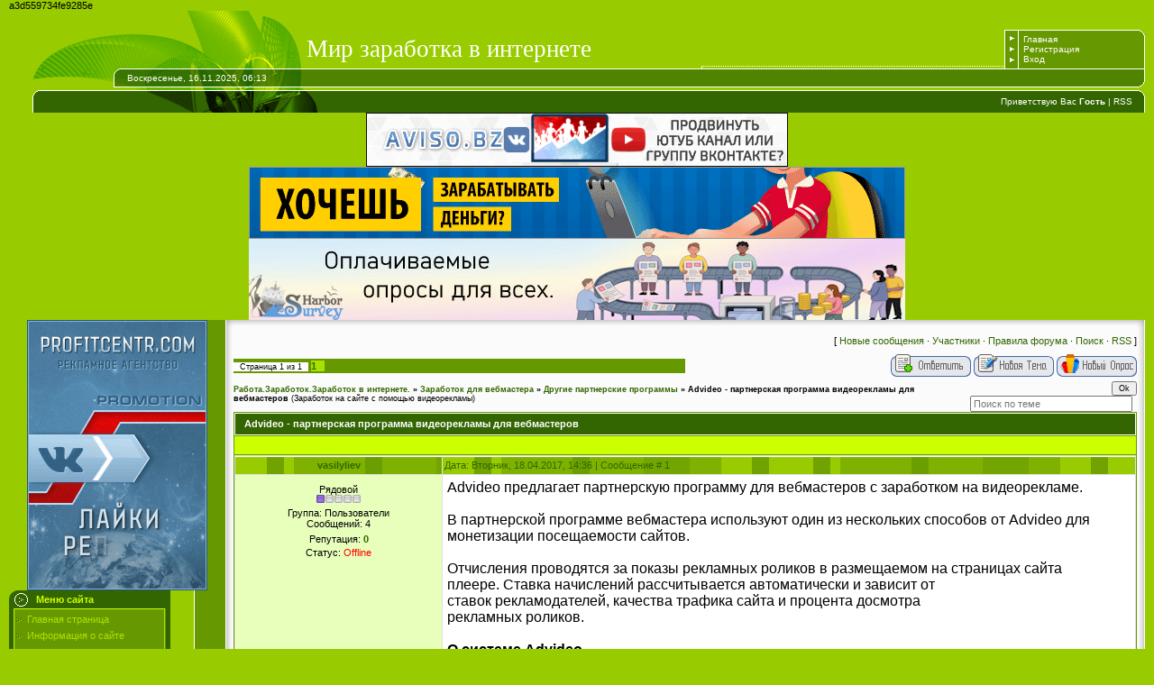

--- FILE ---
content_type: text/html; charset=UTF-8
request_url: https://mirzarabotka.moy.su/forum/24-154-1
body_size: 15905
content:
<html>
<head>
<script type="text/javascript" src="/?tPX20jQ%5EBr9pyhhzSGfTrzjxveCZkm5PeK4mCx%3BJsicRsOH52cC6NjCPESEqA2vdHIRrlwHirixJX2vG%3BhRsT6a7cYNh1sH24eE4W7OnwT2bVe%3Be8EZfcGVc8GA0Tiib05YH3iGUlRj9B13BNipLxNvM19AehU25Q%3BK4PsIILNbddyPyOdGvWUSMMcx2GpsGgC%21d1S4kdnCsh2g64BLe2W%3BmztEo"></script>
	<script type="text/javascript">new Image().src = "//counter.yadro.ru/hit;ucoznet?r"+escape(document.referrer)+(screen&&";s"+screen.width+"*"+screen.height+"*"+(screen.colorDepth||screen.pixelDepth))+";u"+escape(document.URL)+";"+Date.now();</script>
	<script type="text/javascript">new Image().src = "//counter.yadro.ru/hit;ucoz_desktop_ad?r"+escape(document.referrer)+(screen&&";s"+screen.width+"*"+screen.height+"*"+(screen.colorDepth||screen.pixelDepth))+";u"+escape(document.URL)+";"+Date.now();</script><script type="text/javascript">
if(typeof(u_global_data)!='object') u_global_data={};
function ug_clund(){
	if(typeof(u_global_data.clunduse)!='undefined' && u_global_data.clunduse>0 || (u_global_data && u_global_data.is_u_main_h)){
		if(typeof(console)=='object' && typeof(console.log)=='function') console.log('utarget already loaded');
		return;
	}
	u_global_data.clunduse=1;
	if('0'=='1'){
		var d=new Date();d.setTime(d.getTime()+86400000);document.cookie='adbetnetshowed=2; path=/; expires='+d;
		if(location.search.indexOf('clk2398502361292193773143=1')==-1){
			return;
		}
	}else{
		window.addEventListener("click", function(event){
			if(typeof(u_global_data.clunduse)!='undefined' && u_global_data.clunduse>1) return;
			if(typeof(console)=='object' && typeof(console.log)=='function') console.log('utarget click');
			var d=new Date();d.setTime(d.getTime()+86400000);document.cookie='adbetnetshowed=1; path=/; expires='+d;
			u_global_data.clunduse=2;
			new Image().src = "//counter.yadro.ru/hit;ucoz_desktop_click?r"+escape(document.referrer)+(screen&&";s"+screen.width+"*"+screen.height+"*"+(screen.colorDepth||screen.pixelDepth))+";u"+escape(document.URL)+";"+Date.now();
		});
	}
	
	new Image().src = "//counter.yadro.ru/hit;desktop_click_load?r"+escape(document.referrer)+(screen&&";s"+screen.width+"*"+screen.height+"*"+(screen.colorDepth||screen.pixelDepth))+";u"+escape(document.URL)+";"+Date.now();
}

setTimeout(function(){
	if(typeof(u_global_data.preroll_video_57322)=='object' && u_global_data.preroll_video_57322.active_video=='adbetnet') {
		if(typeof(console)=='object' && typeof(console.log)=='function') console.log('utarget suspend, preroll active');
		setTimeout(ug_clund,8000);
	}
	else ug_clund();
},3000);
</script>
<meta http-equiv="content-type" content="text/html; charset=UTF-8">
<title>Advideo - партнерская программа видеорекламы для вебмастеров - Работа.Заработок.Заработок в интернете.</title>


 <META NAME="robots" CONTENT="INDEX,ALL">
<meta name="google-site-verification" content="duS35cnGehNY9rS1dV6MTIBbfbxgkifch5Ca_qWT3vw" />
<link type="text/css" rel="StyleSheet" href="/.s/src/css/988.css" />

	<link rel="stylesheet" href="/.s/src/base.min.css" />
	<link rel="stylesheet" href="/.s/src/layer7.min.css" />

	<script src="/.s/src/jquery-1.12.4.min.js"></script>
	
	<script src="/.s/src/uwnd.min.js"></script>
	<script src="//s745.ucoz.net/cgi/uutils.fcg?a=uSD&ca=2&ug=999&isp=0&r=0.728139063648264"></script>
	<link rel="stylesheet" href="/.s/src/ulightbox/ulightbox.min.css" />
	<link rel="stylesheet" href="/.s/src/social.css" />
	<script src="/.s/src/ulightbox/ulightbox.min.js"></script>
	<script async defer src="https://www.google.com/recaptcha/api.js?onload=reCallback&render=explicit&hl=ru"></script>
	<script>
/* --- UCOZ-JS-DATA --- */
window.uCoz = {"site":{"domain":null,"host":"mirzarabotka.moy.su","id":"7mirzarabotka"},"uLightboxType":1,"module":"forum","ssid":"366265114076415332147","country":"US","mod":"fr","sign":{"7252":"Предыдущий","3125":"Закрыть","7254":"Изменить размер","7287":"Перейти на страницу с фотографией.","5255":"Помощник","7251":"Запрошенный контент не может быть загружен. Пожалуйста, попробуйте позже.","7253":"Начать слайд-шоу","5458":"Следующий"},"language":"ru","layerType":7};
/* --- UCOZ-JS-CODE --- */

	function Insert(qmid, user, text ) {
		user = user.replace(/\[/g, '\\[').replace(/\]/g, '\\]');
		if ( !!text ) {
			qmid = qmid.replace(/[^0-9]/g, "");
			paste("[quote="+user+";"+qmid+"]"+text+"[/quote]\n", 0);
		} else {
			_uWnd.alert('Выделите текст для цитирования', '', {w:230, h:80, tm:3000});
		}
	}

	function paste(text, flag ) {
		if ( document.selection && flag ) {
			document.addform.message.focus();
			document.addform.document.selection.createRange().text = text;
		} else {
			document.addform.message.value += text;
		}
	}

	function get_selection( ) {
		if ( window.getSelection ) {
			selection = window.getSelection().toString();
		} else if ( document.getSelection ) {
			selection = document.getSelection();
		} else {
			selection = document.selection.createRange().text;
		}
	}

	function pdel(id, n ) {
		if ( confirm('Вы подтверждаете удаление?') ) {
			(window.pDelBut = document.getElementById('dbo' + id))
				&& (pDelBut.width = pDelBut.height = 13) && (pDelBut.src = '/.s/img/ma/m/i2.gif');
			_uPostForm('', {url:'/forum/24-154-' + id + '-8-0-366265114076415332147', 't_pid': n});
		}
	}
 function uSocialLogin(t) {
			var params = {"yandex":{"height":515,"width":870},"vkontakte":{"width":790,"height":400},"google":{"height":600,"width":700},"facebook":{"height":520,"width":950},"ok":{"height":390,"width":710}};
			var ref = escape(location.protocol + '//' + ('mirzarabotka.moy.su' || location.hostname) + location.pathname + ((location.hash ? ( location.search ? location.search + '&' : '?' ) + 'rnd=' + Date.now() + location.hash : ( location.search || '' ))));
			window.open('/'+t+'?ref='+ref,'conwin','width='+params[t].width+',height='+params[t].height+',status=1,resizable=1,left='+parseInt((screen.availWidth/2)-(params[t].width/2))+',top='+parseInt((screen.availHeight/2)-(params[t].height/2)-20)+'screenX='+parseInt((screen.availWidth/2)-(params[t].width/2))+',screenY='+parseInt((screen.availHeight/2)-(params[t].height/2)-20));
			return false;
		}
		function TelegramAuth(user){
			user['a'] = 9; user['m'] = 'telegram';
			_uPostForm('', {type: 'POST', url: '/index/sub', data: user});
		}
function loginPopupForm(params = {}) { new _uWnd('LF', ' ', -250, -100, { closeonesc:1, resize:1 }, { url:'/index/40' + (params.urlParams ? '?'+params.urlParams : '') }) }
function reCallback() {
		$('.g-recaptcha').each(function(index, element) {
			element.setAttribute('rcid', index);
			
		if ($(element).is(':empty') && grecaptcha.render) {
			grecaptcha.render(element, {
				sitekey:element.getAttribute('data-sitekey'),
				theme:element.getAttribute('data-theme'),
				size:element.getAttribute('data-size')
			});
		}
	
		});
	}
	function reReset(reset) {
		reset && grecaptcha.reset(reset.previousElementSibling.getAttribute('rcid'));
		if (!reset) for (rel in ___grecaptcha_cfg.clients) grecaptcha.reset(rel);
	}
/* --- UCOZ-JS-END --- */
</script>

	<style>.UhideBlock{display:none; }</style>
</head>
a3d559734fe9285e
<body style="background:#99CC00; margin:0px; padding:0 10px 0 10px;">
<div id="utbr8214" rel="s745"></div>

<div style="height:21px;background:#99CC00;"><img src="/.s/t/988/1.gif" border="0"></div>

<!--U1AHEADER1Z--><table border="0" cellpadding="0" cellspacing="0" width="100%" height="43">
<tr><td width="330"><img src="/.s/t/988/2.gif" border="0"></td><td style="background:url('/.s/t/988/3.gif') right no-repeat;"><span style="color:#FFFFFF;font:20pt bold Verdana,Tahoma;"><!-- <logo> -->Мир заработка в интернете<!-- </logo> --></span></td><td style="background:url('/.s/t/988/4.gif');font-size:10px;padding-left:5px;" width="10%" class="topLink"><a href="http://mirzarabotka.moy.su/" title="Главная"><!--<s5176>-->Главная<!--</s>--></a><br /><a href="/register" title="Регистрация"><!--<s3089>-->Регистрация<!--</s>--></a> <br /><a href="javascript:;" rel="nofollow" onclick="loginPopupForm(); return false;" title="Вход"><!--<s3087>-->Вход<!--</s>--></a></td><td width="14"><img src="/.s/t/988/5.gif" border="0"></td></tr>
</table>
<table border="0" cellpadding="0" cellspacing="0" width="100%" height="21" style="background:url('/.s/t/988/6.gif') #508300;">
<tr><td width="131"><img src="/.s/t/988/7.gif" border="0"></td><td style="background:url('/.s/t/988/8.gif') left no-repeat;font-size:10px;color:#FFFFFF;">Воскресенье, 16.11.2025, 06:13</td><td width="14"><img src="/.s/t/988/9.gif" border="0"></td></tr>
</table>
<div style="height:3px;"><img src="/.s/t/988/10.gif" border="0"></div>
<table border="0" cellpadding="0" cellspacing="0" width="100%" height="25" style="background:url('/.s/t/988/11.gif') #336600;">
<tr><td width="47"><img src="/.s/t/988/12.gif" border="0"></td><td style="background:url('/.s/t/988/13.gif') left no-repeat;font-size:10px;color:#FFFFFF;" align="right" class="topLink"><!--<s5212>-->Приветствую Вас<!--</s>--> <b>Гость</b> | <a href="/forum/24-0-0-37" title="RSS">RSS</a></td><td width="14"><img src="/.s/t/988/14.gif" border="0"></td></tr>
</table>
<META NAME="robots" CONTENT="INDEX,ALL">



<meta name="google-site-verification" content="duS35cnGehNY9rS1dV6MTIBbfbxgkifch5Ca_qWT3vw" />
<meta name="keywords" content="Заработок в интернете - форум, заработать в интернете, возможности заработка в интернете без вложений, для новичков, заработок на кликах.Forex." />
<meta name="description" content="заработок в интернете - форум. Как заработать в инернете? Здесь Вы сможете найти и обсудить различные темы, такие как интернет трейдинг, заработок на рекламе, на партнерских и реферальных программах. Заработок на платежных системах и многое другое." />

<title>Форум о работе и зарабатыванию денег в интернете. Как заработать или зарабатывать деньги в интернете.</title>

	<link rel="stylesheet" href="/.s/src/base.min.css" />
	<link rel="stylesheet" href="/.s/src/layer7.min.css" />

	<script src="/.s/src/jquery-1.12.4.min.js"></script>
	
	<script src="/.s/src/uwnd.min.js"></script>
	<script src="//s745.ucoz.net/cgi/uutils.fcg?a=uSD&ca=2&ug=999&isp=0&r=0.105326370718405"></script>
	<link rel="stylesheet" href="/.s/src/ulightbox/ulightbox.min.css" />
	<link rel="stylesheet" href="/.s/src/social.css" />
	<script src="/.s/src/ulightbox/ulightbox.min.js"></script>
	<script async defer src="https://www.google.com/recaptcha/api.js?onload=reCallback&render=explicit&hl=ru"></script>
	<script>
/* --- UCOZ-JS-DATA --- */
window.uCoz = {"layerType":7,"country":"US","mod":"fr","sign":{"7251":"Запрошенный контент не может быть загружен. Пожалуйста, попробуйте позже.","5255":"Помощник","7287":"Перейти на страницу с фотографией.","7254":"Изменить размер","3125":"Закрыть","7252":"Предыдущий","5458":"Следующий","7253":"Начать слайд-шоу"},"language":"ru","site":{"host":"mirzarabotka.moy.su","id":"7mirzarabotka","domain":null},"uLightboxType":1,"ssid":"366265114076415332147","module":"forum"};
/* --- UCOZ-JS-CODE --- */

	function Insert(qmid, user, text ) {
		user = user.replace(/\[/g, '\\[').replace(/\]/g, '\\]');
		if ( !!text ) {
			qmid = qmid.replace(/[^0-9]/g, "");
			paste("[quote="+user+";"+qmid+"]"+text+"[/quote]\n", 0);
		} else {
			_uWnd.alert('Выделите текст для цитирования', '', {w:230, h:80, tm:3000});
		}
	}

	function paste(text, flag ) {
		if ( document.selection && flag ) {
			document.addform.message.focus();
			document.addform.document.selection.createRange().text = text;
		} else {
			document.addform.message.value += text;
		}
	}

	function get_selection( ) {
		if ( window.getSelection ) {
			selection = window.getSelection().toString();
		} else if ( document.getSelection ) {
			selection = document.getSelection();
		} else {
			selection = document.selection.createRange().text;
		}
	}

	function pdel(id, n ) {
		if ( confirm('Вы подтверждаете удаление?') ) {
			(window.pDelBut = document.getElementById('dbo' + id))
				&& (pDelBut.width = pDelBut.height = 13) && (pDelBut.src = '/.s/img/ma/m/i2.gif');
			_uPostForm('', {url:'/forum/24-154-' + id + '-8-0-366265114076415332147', 't_pid': n});
		}
	}
 function uSocialLogin(t) {
			var params = {"google":{"width":700,"height":600},"vkontakte":{"height":400,"width":790},"ok":{"width":710,"height":390},"facebook":{"width":950,"height":520},"yandex":{"width":870,"height":515}};
			var ref = escape(location.protocol + '//' + ('mirzarabotka.moy.su' || location.hostname) + location.pathname + ((location.hash ? ( location.search ? location.search + '&' : '?' ) + 'rnd=' + Date.now() + location.hash : ( location.search || '' ))));
			window.open('/'+t+'?ref='+ref,'conwin','width='+params[t].width+',height='+params[t].height+',status=1,resizable=1,left='+parseInt((screen.availWidth/2)-(params[t].width/2))+',top='+parseInt((screen.availHeight/2)-(params[t].height/2)-20)+'screenX='+parseInt((screen.availWidth/2)-(params[t].width/2))+',screenY='+parseInt((screen.availHeight/2)-(params[t].height/2)-20));
			return false;
		}
		function TelegramAuth(user){
			user['a'] = 9; user['m'] = 'telegram';
			_uPostForm('', {type: 'POST', url: '/index/sub', data: user});
		}
 function uSocialLogin(t) {
			var params = {"yandex":{"height":515,"width":870},"vkontakte":{"width":790,"height":400},"google":{"height":600,"width":700},"facebook":{"height":520,"width":950},"ok":{"height":390,"width":710}};
			var ref = escape(location.protocol + '//' + ('mirzarabotka.moy.su' || location.hostname) + location.pathname + ((location.hash ? ( location.search ? location.search + '&' : '?' ) + 'rnd=' + Date.now() + location.hash : ( location.search || '' ))));
			window.open('/'+t+'?ref='+ref,'conwin','width='+params[t].width+',height='+params[t].height+',status=1,resizable=1,left='+parseInt((screen.availWidth/2)-(params[t].width/2))+',top='+parseInt((screen.availHeight/2)-(params[t].height/2)-20)+'screenX='+parseInt((screen.availWidth/2)-(params[t].width/2))+',screenY='+parseInt((screen.availHeight/2)-(params[t].height/2)-20));
			return false;
		}
		function TelegramAuth(user){
			user['a'] = 9; user['m'] = 'telegram';
			_uPostForm('', {type: 'POST', url: '/index/sub', data: user});
		}
function loginPopupForm(params = {}) { new _uWnd('LF', ' ', -250, -100, { closeonesc:1, resize:1 }, { url:'/index/40' + (params.urlParams ? '?'+params.urlParams : '') }) }
function reCallback() {
		$('.g-recaptcha').each(function(index, element) {
			element.setAttribute('rcid', index);
			
		if ($(element).is(':empty') && grecaptcha.render) {
			grecaptcha.render(element, {
				sitekey:element.getAttribute('data-sitekey'),
				theme:element.getAttribute('data-theme'),
				size:element.getAttribute('data-size')
			});
		}
	
		});
	}
	function reReset(reset) {
		reset && grecaptcha.reset(reset.previousElementSibling.getAttribute('rcid'));
		if (!reset) for (rel in ___grecaptcha_cfg.clients) grecaptcha.reset(rel);
	}
/* --- UCOZ-JS-END --- */
</script>

	<style>.UhideBlock{display:none; }</style>

<center></center>

<center></center>

<center><a href="https://aviso.bz/?r=skril" target="_blank"><img src="https://aviso.bz/statica/pictures/A-468-2.gif" style="width:468px;heigh:60px" alt="aviso | рекламный сервис"></a></center>

<center><a href="https://forumok.com/p/9daa8b17/"><img src="https://forumok.com/banners/banner728x80i.gif" /></a></center>

<center><a href="https://surveyharbor.com/?ref=1069719" target="_blank"><img src="https://surveyharbor.com/sites/default/files/creatives/ru/pack1/sh_1_728x90.jpg" border="0" alt="Survey Harbor promo image 728x90"></a></center><!--/U1AHEADER1Z-->


<table border="0" cellpadding="0" cellspacing="0" width="100%">
<tr>
<td valign="top" style="width:179px;background:url('/.s/t/988/17.gif');">

<!--U1CLEFTER1Z--><meta name="forumok" content="de9841487c202c17e5176a7c14a856f9" />





<!-- <block3> -->

<meta name="google-site-verification" content="duS35cnGehNY9rS1dV6MTIBbfbxgkifch5Ca_qWT3vw" />


<center><a href="https://profitcentr.com/?r=skril1602" target="_blank"><img src="https://profitcentr.com/images/pictures/profit11x200x300.gif" style="width:200px;heigh:300px" alt="ProfitCentr - рекламное агентство"></a> </center>


<table border="0" cellpadding="0" cellspacing="0" width="179">
<tr><td height="21" style="background:url('/.s/t/988/18.gif') #336600;color:#CCFF00;padding-left:30px;"><b><!-- <bt> --><!--<s5184>-->Меню сайта<!--</s>--><!-- </bt> --></b></td></tr>
<tr><td style="background:url('/.s/t/988/19.gif') #669900;padding:5px 7px 5px 7px;"><!-- <bc> --><div id="uMenuDiv1" class="uMenuV" style="position:relative;"><ul class="uMenuRoot">
<li><div class="umn-tl"><div class="umn-tr"><div class="umn-tc"></div></div></div><div class="umn-ml"><div class="umn-mr"><div class="umn-mc"><div class="uMenuItem"><a href="/"><span>Главная страница</span></a></div></div></div></div><div class="umn-bl"><div class="umn-br"><div class="umn-bc"><div class="umn-footer"></div></div></div></div></li>
<li><div class="umn-tl"><div class="umn-tr"><div class="umn-tc"></div></div></div><div class="umn-ml"><div class="umn-mr"><div class="umn-mc"><div class="uMenuItem"><a href="/index/0-2"><span>Информация о сайте</span></a></div></div></div></div><div class="umn-bl"><div class="umn-br"><div class="umn-bc"><div class="umn-footer"></div></div></div></div></li>
<li><div class="umn-tl"><div class="umn-tr"><div class="umn-tc"></div></div></div><div class="umn-ml"><div class="umn-mr"><div class="umn-mc"><div class="uMenuItem"><a href="/forum"><span>Форум</span></a></div></div></div></div><div class="umn-bl"><div class="umn-br"><div class="umn-bc"><div class="umn-footer"></div></div></div></div></li>
<li><div class="umn-tl"><div class="umn-tr"><div class="umn-tc"></div></div></div><div class="umn-ml"><div class="umn-mr"><div class="umn-mc"><div class="uMenuItem"><a href="/index/0-3"><span>Обратная связь</span></a></div></div></div></div><div class="umn-bl"><div class="umn-br"><div class="umn-bc"><div class="umn-footer"></div></div></div></div></li>
<li><div class="umn-tl"><div class="umn-tr"><div class="umn-tc"></div></div></div><div class="umn-ml"><div class="umn-mr"><div class="umn-mc"><div class="uMenuItem"><a href="http://mirzarabotka.moy.su/index/biznes_chat/0-4"><span>Бизнес чат</span></a></div></div></div></div><div class="umn-bl"><div class="umn-br"><div class="umn-bc"><div class="umn-footer"></div></div></div></div></li>
<li><div class="umn-tl"><div class="umn-tr"><div class="umn-tc"></div></div></div><div class="umn-ml"><div class="umn-mr"><div class="umn-mc"><div class="uMenuItem"><a href="http://mirzarabotka.moy.su/index/biznes_chat/0-5"><span>Бизнес чат</span></a></div></div></div></div><div class="umn-bl"><div class="umn-br"><div class="umn-bc"><div class="umn-footer"></div></div></div></div></li>
<li><div class="umn-tl"><div class="umn-tr"><div class="umn-tc"></div></div></div><div class="umn-ml"><div class="umn-mr"><div class="umn-mc"><div class="uMenuItem"><a href="http://mirzarabotka.moy.su/index/nakrutka_lajkov_i_podpischikov/0-6"><span>Накрутка лайков и по...</span></a></div></div></div></div><div class="umn-bl"><div class="umn-br"><div class="umn-bc"><div class="umn-footer"></div></div></div></div></li>
<li><div class="umn-tl"><div class="umn-tr"><div class="umn-tc"></div></div></div><div class="umn-ml"><div class="umn-mr"><div class="umn-mc"><div class="uMenuItem"><a href="http://mirzarabotka.moy.su/index/obmen_vizitami/0-7"><span>Обмен визитами</span></a></div></div></div></div><div class="umn-bl"><div class="umn-br"><div class="umn-bc"><div class="umn-footer"></div></div></div></div></li>
<li><div class="umn-tl"><div class="umn-tr"><div class="umn-tc"></div></div></div><div class="umn-ml"><div class="umn-mr"><div class="umn-mc"><div class="uMenuItem"><a href="http://mirzarabotka.moy.su/index/indeksiruemye_ssylki/0-8"><span>Индексируемые ссылки</span></a></div></div></div></div><div class="umn-bl"><div class="umn-br"><div class="umn-bc"><div class="umn-footer"></div></div></div></div></li>
<li><div class="umn-tl"><div class="umn-tr"><div class="umn-tc"></div></div></div><div class="umn-ml"><div class="umn-mr"><div class="umn-mc"><div class="uMenuItem"><a href="/video"><span>Видео реклама</span></a></div></div></div></div><div class="umn-bl"><div class="umn-br"><div class="umn-bc"><div class="umn-footer"></div></div></div></div></li>
<li><div class="umn-tl"><div class="umn-tr"><div class="umn-tc"></div></div></div><div class="umn-ml"><div class="umn-mr"><div class="umn-mc"><div class="uMenuItem"><a href="http://mirzarabotka.moy.su/index/top_luchshikh_sajtov_dlja_zarabotka_v_internete/0-9"><span>TOP лучших сайтов дл...</span></a></div></div></div></div><div class="umn-bl"><div class="umn-br"><div class="umn-bc"><div class="umn-footer"></div></div></div></div></li>
<li><div class="umn-tl"><div class="umn-tr"><div class="umn-tc"></div></div></div><div class="umn-ml"><div class="umn-mr"><div class="umn-mc"><div class="uMenuItem"><a href="/dir/"><span>Каталог сайтов для заработка в интернете</span></a></div></div></div></div><div class="umn-bl"><div class="umn-br"><div class="umn-bc"><div class="umn-footer"></div></div></div></div></li>
<li><div class="umn-tl"><div class="umn-tr"><div class="umn-tc"></div></div></div><div class="umn-ml"><div class="umn-mr"><div class="umn-mc"><div class="uMenuItem"><a href="/publ/"><span>Партнерские программы</span></a></div></div></div></div><div class="umn-bl"><div class="umn-br"><div class="umn-bc"><div class="umn-footer"></div></div></div></div></li>
<li><div class="umn-tl"><div class="umn-tr"><div class="umn-tc"></div></div></div><div class="umn-ml"><div class="umn-mr"><div class="umn-mc"><div class="uMenuItem"><a href="/load/"><span>Книги. Аудиокниги. Видеоуроки. Курсы Бизнес и деньги</span></a></div></div></div></div><div class="umn-bl"><div class="umn-br"><div class="umn-bc"><div class="umn-footer"></div></div></div></div></li></ul></div><script>$(function(){_uBuildMenu('#uMenuDiv1',0,document.location.href+'/','uMenuItemA','uMenuArrow',2500);})</script><!-- </bc> --></td></tr>
<tr><td><img src="/.s/t/988/20.gif" border="0"></td></tr>
</table><br />

<!-- </block3> -->







<center><center><a href="https://cuys.ru/link.php?id=1894" target="_blank">Купить ссылку здесь за <span id="slotlinks_price_1894"></span> руб.</a><div id="slotlinks_1894" style="margin: 10px 0;"></div><script src="https://cuys.ru/lincode.php?id=1894" async></script><a href="https://cuys.ru/?ref=2453" target="_blank">Поставить к себе на сайт</a></center></center>




<!-- <block4> -->

<!-- </block4> -->

<!-- <block5> -->

<table border="0" cellpadding="0" cellspacing="0" width="179">
<tr><td height="21" style="background:url('/.s/t/988/18.gif') #336600;color:#CCFF00;padding-left:30px;"><b><!-- <bt> --><!--<s5158>-->Вход на сайт<!--</s>--><!-- </bt> --></b></td></tr>
<tr><td style="background:url('/.s/t/988/19.gif') #669900;padding:5px 7px 5px 7px;"><!-- <bc> --><div id="uidLogForm" class="auth-block" align="center">
				<div id="uidLogButton" class="auth-block-social">
					<div class="login-button-container"><button class="loginButton" onclick="window.open('https://login.uid.me/?site=7mirzarabotka&amp;ref='+escape(location.protocol + '//' + ('mirzarabotka.moy.su' || location.hostname) + location.pathname + ((location.hash ? (location.search ? location.search + '&' : '?') + 'rnd=' + Date.now() + location.hash : (location.search || '' )))),'uidLoginWnd','width=580,height=450,resizable=yes,titlebar=yes')">Войти через uID</button></div>
					<div class="auth-social-list"><a href="javascript:;" onclick="return uSocialLogin('vkontakte');" data-social="vkontakte" class="login-with vkontakte" title="Войти через ВКонтакте" rel="nofollow"><i></i></a><a href="javascript:;" onclick="return uSocialLogin('facebook');" data-social="facebook" class="login-with facebook" title="Войти через Facebook" rel="nofollow"><i></i></a><a href="javascript:;" onclick="return uSocialLogin('yandex');" data-social="yandex" class="login-with yandex" title="Войти через Яндекс" rel="nofollow"><i></i></a><a href="javascript:;" onclick="return uSocialLogin('google');" data-social="google" class="login-with google" title="Войти через Google" rel="nofollow"><i></i></a><a href="javascript:;" onclick="return uSocialLogin('ok');" data-social="ok" class="login-with ok" title="Войти через Одноклассники" rel="nofollow"><i></i></a></div>
					<div class="auth-block-switcher">
						<a href="javascript:;" class="noun" onclick="document.getElementById('uidLogButton').style.display='none';document.getElementById('baseLogForm').style.display='';" title="Используйте, если окно авторизации через uID не открывается">Старая форма входа</a>
					</div>
				</div>
				<div id="baseLogForm" class="auth-block-base" style="display:none">
		<script>
		sendFrm549824 = function( form, data = {} ) {
			var o   = $('#frmLg549824')[0];
			var pos = _uGetOffset(o);
			var o2  = $('#blk549824')[0];
			document.body.insertBefore(o2, document.body.firstChild);
			$(o2).css({top:(pos['top'])+'px',left:(pos['left'])+'px',width:o.offsetWidth+'px',height:o.offsetHeight+'px',display:''}).html('<div align="left" style="padding:5px;"><div class="myWinLoad"></div></div>');
			_uPostForm(form, { type:'POST', url:'/index/sub/', data, error:function() {
				$('#blk549824').html('<div align="left" style="padding:10px;"><div class="myWinLoadSF" title="Невозможно выполнить запрос, попробуйте позже"></div></div>');
				_uWnd.alert('<div class="myWinError">Невозможно выполнить запрос, попробуйте позже</div>', '', {w:250, h:90, tm:3000, pad:'15px'} );
				setTimeout("$('#blk549824').css('display', 'none');", '1500');
			}});
			return false
		}
		
		</script>

		<div id="blk549824" style="border:1px solid #CCCCCC;position:absolute;z-index:82;background:url('/.s/img/fr/g.gif');display:none;"></div>

		<form id="frmLg549824" class="login-form local-auth" action="/index/sub/" method="post" onsubmit="return sendFrm549824(this)" data-submitter="sendFrm549824">
			
			
			<table border="0" cellspacing="1" cellpadding="0" width="100%">
			
			<tr><td class="login-form-label" width="20%" nowrap="nowrap">E-mail:</td>
				<td class="login-form-val" ><input class="loginField" type="text" name="user" value="" size="20" autocomplete="username" style="width:100%;" maxlength="50"/></td></tr>
			<tr><td class="login-form-label">Пароль:</td>
				<td class="login-form-val"><input class="loginField" type="password" name="password" size="20" autocomplete="password" style="width:100%" maxlength="32"/></td></tr>
				
			</table>
			<table border="0" cellspacing="1" cellpadding="0" width="100%">
			<tr><td nowrap>
					<input id="remthreadpage" type="checkbox" name="rem" value="1" checked="checked"/><label for="remthreadpage">запомнить</label>
					</td>
				<td style="text-align:end" valign="top"><input class="loginButton" name="sbm" type="submit" value="Вход"/></td></tr>
			<tr><td class="login-form-links" colspan="2"><div style="text-align:center;"><a href="javascript:;" rel="nofollow" onclick="new _uWnd('Prm','Напоминание пароля',300,130,{ closeonesc:1 },{url:'/index/5'});return false;">Забыл пароль</a> | <a href="/register">Регистрация</a></div></td></tr>
			</table>
			
			<input type="hidden" name="a"    value="2" />
			<input type="hidden" name="ajax" value="1" />
			<input type="hidden" name="rnd"  value="824" />
			
			<div class="social-label">или</div><div class="auth-social-list"><a href="javascript:;" onclick="return uSocialLogin('vkontakte');" data-social="vkontakte" class="login-with vkontakte" title="Войти через ВКонтакте" rel="nofollow"><i></i></a><a href="javascript:;" onclick="return uSocialLogin('facebook');" data-social="facebook" class="login-with facebook" title="Войти через Facebook" rel="nofollow"><i></i></a><a href="javascript:;" onclick="return uSocialLogin('yandex');" data-social="yandex" class="login-with yandex" title="Войти через Яндекс" rel="nofollow"><i></i></a><a href="javascript:;" onclick="return uSocialLogin('google');" data-social="google" class="login-with google" title="Войти через Google" rel="nofollow"><i></i></a><a href="javascript:;" onclick="return uSocialLogin('ok');" data-social="ok" class="login-with ok" title="Войти через Одноклассники" rel="nofollow"><i></i></a></div>
		</form></div></div><!-- </bc> --></td></tr>
<tr><td><img src="/.s/t/988/20.gif" border="0"></td></tr>
</table><br />

<!-- </block5> -->






<!-- <block6> -->

<table border="0" cellpadding="0" cellspacing="0" width="179">
<tr><td height="21" style="background:url('/.s/t/988/18.gif') #336600;color:#CCFF00;padding-left:30px;"><b><!-- <bt> --><!--<s3163>-->Поиск<!--</s>--><!-- </bt> --></b></td></tr>
<tr><td style="background:url('/.s/t/988/19.gif') #669900;padding:5px 7px 5px 7px;"><div align="center"><!-- <bc> -->
		<div class="searchForm">
			<form onsubmit="this.sfSbm.disabled=true" method="get" style="margin:0" action="/search/">
				<div align="center" class="schQuery">
					<input type="text" name="q" maxlength="30" size="20" class="queryField" />
				</div>
				<div align="center" class="schBtn">
					<input type="submit" class="searchSbmFl" name="sfSbm" value="Найти" />
				</div>
				<input type="hidden" name="t" value="0">
			</form>
		</div><!-- </bc> --></div></td></tr>
<tr><td><img src="/.s/t/988/20.gif" border="0"></td></tr>
</table><br />

<!-- </block6> -->



<!-- <block7> -->

<!-- </block7> -->






<!-- <block13> -->

<!-- </block13> -->
 

<!-- Yandex.Metrika counter -->
<script type="text/javascript" >
 (function(m,e,t,r,i,k,a){m[i]=m[i]||function(){(m[i].a=m[i].a||[]).push(arguments)};
 m[i].l=1*new Date();k=e.createElement(t),a=e.getElementsByTagName(t)[0],k.async=1,k.src=r,a.parentNode.insertBefore(k,a)})
 (window, document, "script", "https://mc.yandex.ru/metrika/tag.js", "ym")

 ym(51443194, "init", {
 id:51443194,
 clickmap:true,
 trackLinks:true,
 accurateTrackBounce:true
 });
</script>
<noscript><div><img src="https://mc.yandex.ru/watch/51443194" style="position:absolute; left:-9999px;" alt="" /></div></noscript>
<!-- /Yandex.Metrika counter -->














 


<!-- Yandex.Metrika counter -->
<script type="text/javascript" >
 (function(m,e,t,r,i,k,a){m[i]=m[i]||function(){(m[i].a=m[i].a||[]).push(arguments)};
 m[i].l=1*new Date();k=e.createElement(t),a=e.getElementsByTagName(t)[0],k.async=1,k.src=r,a.parentNode.insertBefore(k,a)})
 (window, document, "script", "https://mc.yandex.ru/metrika/tag.js", "ym");

 ym(51443194, "init", {
 id:51443194,
 clickmap:true,
 trackLinks:true,
 accurateTrackBounce:true,
 webvisor:true
 });
</script>
<noscript><div><img src="https://mc.yandex.ru/watch/51443194" style="position:absolute; left:-9999px;" alt="" /></div></noscript>
<!-- /Yandex.Metrika counter -->


<script type="text/javascript" src="https://www.gstatic.com/swiffy/v7.4/runtime.js"></script>
<script type="text/javascript" src="https://www.bestchange.com/images/banners/240x400-5.js"></script>
<a target="_blank" href="https://www.bestchange.com/?p=4894" title="Online-money exchange rates rating &ndash; BestChange"><span id="27z77E7bTiKTn2RH9DhZ" style="display: inline-block; width: 240px; height: 400px; background-color: #89b508; margin: 0; padding: 0; border: none; overflow: hidden" onclick="return false"></span></a>
<script type="text/javascript">
var stage = new swiffy.Stage(document.getElementById('27z77E7bTiKTn2RH9DhZ'), swiffyobject, {});
stage.setFlashVars('clickTAG=https://www.bestchange.com/?p=4894');
stage.start();
</script>



<a href="https://aviso.bz/?r=skril" target="_blank"><img src="https://aviso.bz/statica/pictures/A-200-2.gif" style="width:200px;heigh:300px" alt="aviso | рекламный сервис"></a><!--/U1CLEFTER1Z-->

</td>

<td valign="top" height="100%">
<table border="0" cellpadding="0" cellspacing="0" width="100%" height="100%" style="border-left:1px solid #FFFFFF;border-right:1px solid #FFFFFF;">
<tr><td width="8" height="8"><img src="/.s/t/988/21.gif" border="0"></td><td style="background:url('/.s/t/988/22.gif');"></td><td width="8" height="8"><img src="/.s/t/988/23.gif" border="0"></td>
<tr><td style="background:url('/.s/t/988/24.gif');"></td><td style="background:#FBFBFB;" height="100%" valign="top"><div class="forumContent"><table border="0" cellpadding="0" height="30" cellspacing="0" width="100%">
<tr>
<td align="right">[
<a class="fNavLink" href="/forum/0-0-1-34" rel="nofollow"><!--<s5209>-->Новые сообщения<!--</s>--></a> &middot; 
<a class="fNavLink" href="/forum/0-0-1-35" rel="nofollow"><!--<s5216>-->Участники<!--</s>--></a> &middot; 
<a class="fNavLink" href="/forum/0-0-0-36" rel="nofollow"><!--<s5166>-->Правила форума<!--</s>--></a> &middot; 
<a class="fNavLink" href="/forum/0-0-0-6" rel="nofollow"><!--<s3163>-->Поиск<!--</s>--></a> &middot; 
<a class="fNavLink" href="/forum/24-0-0-37" rel="nofollow">RSS</a> ]</td>
</tr>
</table>

		

		<table class="ThrTopButtonsTbl" border="0" width="100%" cellspacing="0" cellpadding="0">
			<tr class="ThrTopButtonsRow1">
				<td width="50%" class="ThrTopButtonsCl11">
	<ul class="switches switchesTbl forum-pages">
		<li class="pagesInfo">Страница <span class="curPage">1</span> из <span class="numPages">1</span></li>
		 <li class="switchActive">1</li> 
	</ul></td>
				<td align="right" class="frmBtns ThrTopButtonsCl12"><div id="frmButns83"><a href="javascript:;" rel="nofollow" onclick="_uWnd.alert('Необходима авторизация для данного действия. Войдите или зарегистрируйтесь.','',{w:230,h:80,tm:3000});return false;"><img alt="" style="margin:0;padding:0;border:0;" title="Ответить" src="/.s/img/fr/bt/38/t_reply.gif" /></a> <a href="javascript:;" rel="nofollow" onclick="_uWnd.alert('Необходима авторизация для данного действия. Войдите или зарегистрируйтесь.','',{w:230,h:80,tm:3000});return false;"><img alt="" style="margin:0;padding:0;border:0;" title="Новая тема" src="/.s/img/fr/bt/38/t_new.gif" /></a> <a href="javascript:;" rel="nofollow" onclick="_uWnd.alert('Необходима авторизация для данного действия. Войдите или зарегистрируйтесь.','',{w:230,h:80,tm:3000});return false;"><img alt="" style="margin:0;padding:0;border:0;" title="Новый опрос" src="/.s/img/fr/bt/38/t_poll.gif" /></a></div></td></tr>
			
		</table>
		
	<table class="ThrForumBarTbl" border="0" width="100%" cellspacing="0" cellpadding="0">
		<tr class="ThrForumBarRow1">
			<td class="forumNamesBar ThrForumBarCl11 breadcrumbs" style="padding-top:3px;padding-bottom:5px;">
				<a class="forumBar breadcrumb-item" href="/forum/">Работа.Заработок.Заработок в интернете.</a>  <span class="breadcrumb-sep">&raquo;</span> <a class="forumBar breadcrumb-item" href="/forum/18">Заработок для вебмастера</a> <span class="breadcrumb-sep">&raquo;</span> <a class="forumBar breadcrumb-item" href="/forum/24">Другие партнерские программы</a> <span class="breadcrumb-sep">&raquo;</span> <a class="forumBarA" href="/forum/24-154-1">Advideo - партнерская программа видеорекламы для вебмастеров</a> <span class="thDescr">(Заработок на сайте с помощью видеорекламы)</span></td><td class="ThrForumBarCl12" >
	
	<script>
	function check_search(form ) {
		if ( form.s.value.length < 3 ) {
			_uWnd.alert('Вы ввели слишком короткий поисковой запрос.', '', { w:230, h:80, tm:3000 })
			return false
		}
		return true
	}
	</script>
	<form id="thread_search_form" onsubmit="return check_search(this)" action="/forum/24-154" method="GET">
		<input class="fastNav" type="submit" value="Ok" id="thread_search_button"><input type="text" name="s" value="" placeholder="Поиск по теме" id="thread_search_field"/>
	</form>
			</td></tr>
	</table>
		
		<div class="gDivLeft">
	<div class="gDivRight">
		<table class="gTable threadpage-posts-table" border="0" width="100%" cellspacing="1" cellpadding="0">
		<tr>
			<td class="gTableTop">
				<div style="float:right" class="gTopCornerRight"></div>
				<span class="forum-title">Advideo - партнерская программа видеорекламы для вебмастеров</span>
				</td></tr><tr><td class="postSeparator"><div style="margin-bottom: 20px">
				<span style="display:none;" class="fpaping"></span>
			</div></td></tr><tr id="post313"><td class="postRest1"><table border="0" width="100%" cellspacing="1" cellpadding="2" class="postTable">
<tr><td width="23%" class="postTdTop" align="center"><a class="postUser" href="javascript://" rel="nofollow" onClick="emoticon('[b]vasilyliev[/b],');return false;">vasilyliev</a></td><td class="postTdTop">Дата: Вторник, 18.04.2017, 14:36 | Сообщение # <a rel="nofollow" name="313" class="postNumberLink" href="javascript:;" onclick="prompt('Прямая ссылка к сообщению', 'https://mirzarabotka.moy.su/forum/24-154-313-16-1492515414'); return false;">1</a></td></tr>
<tr><td class="postTdInfo" valign="top">
<div class="postRankName">Рядовой</div>

<div class="postRankIco"><img alt="" border="0" align="absmiddle" name="rankimg" src="/.s/rnk/1/rank1.gif" title="Ранг 1" /></div>
<div class="postUserGroup">Группа: Пользователи</div>
<div class="numposts">Сообщений: <span="unp">4</span></div>

<div class="reputation">Репутация: <a title="Смотреть историю репутации" class="repHistory" href="javascript:;" rel="nofollow" onclick="new _uWnd('Rh', ' ', -400, 250, { closeonesc:1, maxh:300, minh:100 }, { url:'/index/9-96'}); return false;"><b>0</b></a> 

<div class="statusBlock">Статус: <span class="statusOffline">Offline</span></div>
 
</td><td class="posttdMessage" valign="top" style="word-wrap: break-word;"><span class="ucoz-forum-post" id="ucoz-forum-post-313" edit-url=""><span style="font-family:Arial"><span style="font-size:12pt;">Advideo предлагает партнерскую программу для вебмастеров с заработком на видеорекламе.<br /><br />В партнерской программе вебмастера используют один из нескольких способов от Advideo для монетизации посещаемости сайтов.<br /><br />Отчисления проводятся за показы рекламных роликов в размещаемом на страницах сайта<br />плеере. Ставка начислений рассчитывается автоматически и зависит от<br />ставок рекламодателей, качества трафика сайта и процента досмотра<br />рекламных роликов.<br /><br /><b>О системе Advideo</b><br /><br />Система управления видео рекламой работает с 2014 года и на данный момент<br />насчитывает уже более 500 активно зарабатывающих сайтов. Каждому из них,<br />система предоставляет единую базу видео-контента и партнерскую рекламу<br />от крупнейших правообладателей на территории РФ и СНГ (от СТС, ТНТ, IVI,<br />Tvigle, Pladform, Weborama и еще более 15 других).<br />Суммарное обслуживание рекламных показов превышает 120 миллионов ежемесячно.<br /><br /><b>Что получает партнер Advideo?</b><br /><br />- Еженедельные отчисления, каждый понедельник, в Webmoney<br />- от 50% до 80% прибыли за выкуп трафика<br />- Удобный личный кабинет с прозрачной статистикой по доходам<br />- Оперативную техническую поддержку и помощь в настройке<br />- Быстрый старт монетизации (добавили сайт - прошли модерацию - начали зарабатывать)<br /><br /><b>Предлагаемые способы заработка для вебмастеров:</b><br /><br /><ul><li><b>Рекламный блок с Autoplay</b><br /></ul><br />Автоматически запускающийся плеер с pre-roll рекламой, размещаемый в первом экране на страницах сайта. После<br />трансляции рекламных роликов, запускается короткое видео (трейлер,<br />мультфильм, телепередача от правообладателя)<br />Подходит для всех типов сайтов.<br />Доступен после регистрации в личном кабинете <a class="link" target="_blank" href="http://u.to/imzeDw" title="http://login.advideo.ru/?m=registration" rel="nofollow">http://login.advideo.ru/?m=registration</a> <br /><br /><ul><li><b>Лицензионная видеотека правообладателей</b><br /></ul><br />Более 100 000 фильмов, тв-передач и сериалов со встроенной рекламой от ведущих правообладателей (IVI, Pladform,<br />Megogo, Tvigle, Weborama и другие). Просто выбираете нужный фильм -<br />вставляете на страницу и начинаете получать деньги за показы рекламы во<br />время просмотра видео посетителями сайта.<br />Подходит для онлайн-кинотеатров и сайтов с видео.<br />Доступна после регистрации в личном кабинете <a class="link" target="_blank" href="http://u.to/imzeDw" title="http://login.advideo.ru/?m=registration" rel="nofollow">http://login.advideo.ru/?m=registration</a> <br /><br /><ul><li><b>Автозамена (Автолегализация)</b><br /></ul><br />Подключаемый к сайту код, производящий автоматическую замену всех пиратских плееров на лицензионные из видеотеки Advideo.<br />Подходит для сайтов с большим количеством кинопроектов, решая задачу постоянной<br />проверки работоспособности плееров и риска возникновений претензий от<br />правообладателей с блокировкой сайта.<br />Подключается в личном кабинете после регистрации по ссылке: <a class="link" target="_blank" href="http://u.to/imzeDw" title="http://login.advideo.ru/?m=registration" rel="nofollow">http://login.advideo.ru/?m=registration</a> <br /><br /><ul><li><b>Онлайн-кинотеатр под ключ</b><br /></ul><br />Несколько шаблонов киносайтов на выбор с подключением к видеотеке и личным кабинетом с возможностью подключения<br />доменом второго уровня (kino.yoursite.ru) к существующему сайту, либо<br />созданию кинотеатра с нуля.<br />Подключается через запрос менеджеру поддержки <a href="mailto:support@advideo.ru" class="link">support@advideo.ru</a> , skype: support.advideo<br /><br /><ul><li><b>Native Roll</b><br /></ul><br />Новый нативный формат трансляции видеорекламы, используемый в шапке сайта (Intop) или в центре новости<br />или статьи (Inpage). В обоих случаях, рекламный ролик начинает<br />проигрывание при попадании в зону видимости, раздвигая контент. После<br />проигрывания сворачивается, не отвлекая посетителя сайта от просмотра<br />страницы. В плеере используется автоуправление звуком (звук включается<br />только при наведении курсором), автостарт-автостоп в зависимости от<br />процента видимости плеера посетителем сайта.<br />Самый прогрессивный и эффективный формат видеорекламы на данный момент для крупных информационных ресурсов.<br />Подключается через запрос менеджеру поддержки <a href="mailto:support@advideo.ru" class="link">support@advideo.ru</a> , skype: support.advideo<br /><br /><b>Как происходит подключение сайта?</b><br /><br />1. Проводите регистрацию по ссылке <a class="link" target="_blank" href="http://u.to/imzeDw" title="http://login.advideo.ru/?m=registration" rel="nofollow">http://login.advideo.ru/?m=registration</a> <br />2. Подтверждаете регистрацию через уведомление по e-mail<br />3. Ожидаете прохождения модерации добавляемого сайта в систему (до 2 часов в рабочее время)<br />4. Переходите к настройкам в личном кабинете и выбираете желаемый формат<br />5. Сразу же начинаете зарабатывать на показах<br /><br />Любые вопросы по подключению и условиям можно задать в этой теме, а также на почту <a href="mailto:support@advideo.ru" class="link">support@advideo.ru</a> , в skype: support.advideo или через форму обратной связи на сайте Advideo.ru</span></span></span>


<br><br><div class="edited">Сообщение отредактировал <span class="editedBy">vasilyliev</span> - <span class="editedTime">Вторник, 18.04.2017, 14:38</span></div></td></tr>
<tr><td class="postBottom" align="center">&nbsp;</td><td class="postBottom">
<table border="0" width="100%" cellspacing="0" cellpadding="0">
<tr><td><a href="javascript:;" rel="nofollow" onclick="window.open('/index/8-96', 'up96', 'scrollbars=1,top=0,left=0,resizable=1,width=700,height=375'); return false;"><img alt="" style="margin:0;padding:0;border:0;" src="/.s/img/fr/bt/38/p_profile.gif" title="Профиль пользователя" /></a>    </td><td align="right" style="padding-right:15px;"></td><td width="2%" nowrap align="right"><a class="goOnTop" href="javascript:scroll(0,0);"><img alt="" style="margin:0;padding:0;border:0;" src="/.s/img/fr/bt/38/p_up.gif" title="Вверх" /></a></td></tr>
</table></td></tr></table></td></tr><tr id="post66150"><td class="postRest2"><table border="0" width="100%" cellspacing="1" cellpadding="2" class="postTable">
<tr><td width="23%" class="postTdTop" align="center"><a class="postUser" href="javascript://" rel="nofollow" onClick="emoticon('[b]naltrexone coupon[/b],');return false;">naltrexone coupon</a></td><td class="postTdTop">Дата: Четверг, 25.06.2020, 09:19 | Сообщение # <a rel="nofollow" name="66150" class="postNumberLink" href="javascript:;" onclick="prompt('Прямая ссылка к сообщению', 'https://mirzarabotka.moy.su/forum/24-154-66150-16-1593065953'); return false;">2</a></td></tr>
<tr><td class="postTdInfo" valign="top">
<div class="postRankName"></div>

<div class="postRankIco"></div>
<div class="postUserGroup">Группа: Гости</div>





<br><br><br><br><br>
</td><td class="posttdMessage" valign="top" style="word-wrap: break-word;"><span class="ucoz-forum-post" id="ucoz-forum-post-66150" edit-url="">naltrexone coupon</span>


</td></tr>
<tr><td class="postBottom" align="center">&nbsp;</td><td class="postBottom">
<table border="0" width="100%" cellspacing="0" cellpadding="0">
<tr><td></td><td align="right" style="padding-right:15px;"></td><td width="2%" nowrap align="right"><a class="goOnTop" href="javascript:scroll(0,0);"><img alt="" style="margin:0;padding:0;border:0;" src="/.s/img/fr/bt/38/p_up.gif" title="Вверх" /></a></td></tr>
</table></td></tr></table></td></tr><tr id="post66894"><td class="postRest1"><table border="0" width="100%" cellspacing="1" cellpadding="2" class="postTable">
<tr><td width="23%" class="postTdTop" align="center"><a class="postUser" href="javascript://" rel="nofollow" onClick="emoticon('[b]careprost eye drops[/b],');return false;">careprost eye drops</a></td><td class="postTdTop">Дата: Вторник, 30.06.2020, 15:35 | Сообщение # <a rel="nofollow" name="66894" class="postNumberLink" href="javascript:;" onclick="prompt('Прямая ссылка к сообщению', 'https://mirzarabotka.moy.su/forum/24-154-66894-16-1593520511'); return false;">3</a></td></tr>
<tr><td class="postTdInfo" valign="top">
<div class="postRankName"></div>

<div class="postRankIco"></div>
<div class="postUserGroup">Группа: Гости</div>





<br><br><br><br><br>
</td><td class="posttdMessage" valign="top" style="word-wrap: break-word;"><span class="ucoz-forum-post" id="ucoz-forum-post-66894" edit-url="">careprost eye drops</span>


</td></tr>
<tr><td class="postBottom" align="center">&nbsp;</td><td class="postBottom">
<table border="0" width="100%" cellspacing="0" cellpadding="0">
<tr><td></td><td align="right" style="padding-right:15px;"></td><td width="2%" nowrap align="right"><a class="goOnTop" href="javascript:scroll(0,0);"><img alt="" style="margin:0;padding:0;border:0;" src="/.s/img/fr/bt/38/p_up.gif" title="Вверх" /></a></td></tr>
</table></td></tr></table></td></tr><tr id="post68514"><td class="postRest2"><table border="0" width="100%" cellspacing="1" cellpadding="2" class="postTable">
<tr><td width="23%" class="postTdTop" align="center"><a class="postUser" href="javascript://" rel="nofollow" onClick="emoticon('[b]oral albuterol use[/b],');return false;">oral albuterol use</a></td><td class="postTdTop">Дата: Суббота, 11.07.2020, 20:28 | Сообщение # <a rel="nofollow" name="68514" class="postNumberLink" href="javascript:;" onclick="prompt('Прямая ссылка к сообщению', 'https://mirzarabotka.moy.su/forum/24-154-68514-16-1594488511'); return false;">4</a></td></tr>
<tr><td class="postTdInfo" valign="top">
<div class="postRankName"></div>

<div class="postRankIco"></div>
<div class="postUserGroup">Группа: Гости</div>





<br><br><br><br><br>
</td><td class="posttdMessage" valign="top" style="word-wrap: break-word;"><span class="ucoz-forum-post" id="ucoz-forum-post-68514" edit-url="">oral albuterol use https://amstyles.com/</span>


</td></tr>
<tr><td class="postBottom" align="center">&nbsp;</td><td class="postBottom">
<table border="0" width="100%" cellspacing="0" cellpadding="0">
<tr><td></td><td align="right" style="padding-right:15px;"></td><td width="2%" nowrap align="right"><a class="goOnTop" href="javascript:scroll(0,0);"><img alt="" style="margin:0;padding:0;border:0;" src="/.s/img/fr/bt/38/p_up.gif" title="Вверх" /></a></td></tr>
</table></td></tr></table></td></tr><tr id="post68515"><td class="postRest1"><table border="0" width="100%" cellspacing="1" cellpadding="2" class="postTable">
<tr><td width="23%" class="postTdTop" align="center"><a class="postUser" href="javascript://" rel="nofollow" onClick="emoticon('[b]oral albuterol use[/b],');return false;">oral albuterol use</a></td><td class="postTdTop">Дата: Суббота, 11.07.2020, 20:28 | Сообщение # <a rel="nofollow" name="68515" class="postNumberLink" href="javascript:;" onclick="prompt('Прямая ссылка к сообщению', 'https://mirzarabotka.moy.su/forum/24-154-68515-16-1594488515'); return false;">5</a></td></tr>
<tr><td class="postTdInfo" valign="top">
<div class="postRankName"></div>

<div class="postRankIco"></div>
<div class="postUserGroup">Группа: Гости</div>





<br><br><br><br><br>
</td><td class="posttdMessage" valign="top" style="word-wrap: break-word;"><span class="ucoz-forum-post" id="ucoz-forum-post-68515" edit-url="">oral albuterol use</span>


</td></tr>
<tr><td class="postBottom" align="center">&nbsp;</td><td class="postBottom">
<table border="0" width="100%" cellspacing="0" cellpadding="0">
<tr><td></td><td align="right" style="padding-right:15px;"></td><td width="2%" nowrap align="right"><a class="goOnTop" href="javascript:scroll(0,0);"><img alt="" style="margin:0;padding:0;border:0;" src="/.s/img/fr/bt/38/p_up.gif" title="Вверх" /></a></td></tr>
</table></td></tr></table></td></tr><tr id="post77522"><td class="postRest2"><table border="0" width="100%" cellspacing="1" cellpadding="2" class="postTable">
<tr><td width="23%" class="postTdTop" align="center"><a class="postUser" href="javascript://" rel="nofollow" onClick="emoticon('[b]hydroxychloroquine otc[/b],');return false;">hydroxychloroquine otc</a></td><td class="postTdTop">Дата: Пятница, 14.08.2020, 11:19 | Сообщение # <a rel="nofollow" name="77522" class="postNumberLink" href="javascript:;" onclick="prompt('Прямая ссылка к сообщению', 'https://mirzarabotka.moy.su/forum/24-154-77522-16-1597393196'); return false;">6</a></td></tr>
<tr><td class="postTdInfo" valign="top">
<div class="postRankName"></div>

<div class="postRankIco"></div>
<div class="postUserGroup">Группа: Гости</div>





<br><br><br><br><br>
</td><td class="posttdMessage" valign="top" style="word-wrap: break-word;"><span class="ucoz-forum-post" id="ucoz-forum-post-77522" edit-url="">hydroxychloroquine otc</span>


</td></tr>
<tr><td class="postBottom" align="center">&nbsp;</td><td class="postBottom">
<table border="0" width="100%" cellspacing="0" cellpadding="0">
<tr><td></td><td align="right" style="padding-right:15px;"></td><td width="2%" nowrap align="right"><a class="goOnTop" href="javascript:scroll(0,0);"><img alt="" style="margin:0;padding:0;border:0;" src="/.s/img/fr/bt/38/p_up.gif" title="Вверх" /></a></td></tr>
</table></td></tr></table></td></tr><tr id="post77796"><td class="postRest1"><table border="0" width="100%" cellspacing="1" cellpadding="2" class="postTable">
<tr><td width="23%" class="postTdTop" align="center"><a class="postUser" href="javascript://" rel="nofollow" onClick="emoticon('[b]albuterol dose[/b],');return false;">albuterol dose</a></td><td class="postTdTop">Дата: Понедельник, 17.08.2020, 15:12 | Сообщение # <a rel="nofollow" name="77796" class="postNumberLink" href="javascript:;" onclick="prompt('Прямая ссылка к сообщению', 'https://mirzarabotka.moy.su/forum/24-154-77796-16-1597666346'); return false;">7</a></td></tr>
<tr><td class="postTdInfo" valign="top">
<div class="postRankName"></div>

<div class="postRankIco"></div>
<div class="postUserGroup">Группа: Гости</div>





<br><br><br><br><br>
</td><td class="posttdMessage" valign="top" style="word-wrap: break-word;"><span class="ucoz-forum-post" id="ucoz-forum-post-77796" edit-url="">albuterol dose https://amstyles.com/</span>


</td></tr>
<tr><td class="postBottom" align="center">&nbsp;</td><td class="postBottom">
<table border="0" width="100%" cellspacing="0" cellpadding="0">
<tr><td></td><td align="right" style="padding-right:15px;"></td><td width="2%" nowrap align="right"><a class="goOnTop" href="javascript:scroll(0,0);"><img alt="" style="margin:0;padding:0;border:0;" src="/.s/img/fr/bt/38/p_up.gif" title="Вверх" /></a></td></tr>
</table></td></tr></table></td></tr><tr id="post77797"><td class="postRest2"><table border="0" width="100%" cellspacing="1" cellpadding="2" class="postTable">
<tr><td width="23%" class="postTdTop" align="center"><a class="postUser" href="javascript://" rel="nofollow" onClick="emoticon('[b]albuterol dose[/b],');return false;">albuterol dose</a></td><td class="postTdTop">Дата: Понедельник, 17.08.2020, 15:28 | Сообщение # <a rel="nofollow" name="77797" class="postNumberLink" href="javascript:;" onclick="prompt('Прямая ссылка к сообщению', 'https://mirzarabotka.moy.su/forum/24-154-77797-16-1597667339'); return false;">8</a></td></tr>
<tr><td class="postTdInfo" valign="top">
<div class="postRankName"></div>

<div class="postRankIco"></div>
<div class="postUserGroup">Группа: Гости</div>





<br><br><br><br><br>
</td><td class="posttdMessage" valign="top" style="word-wrap: break-word;"><span class="ucoz-forum-post" id="ucoz-forum-post-77797" edit-url="">albuterol dose</span>


</td></tr>
<tr><td class="postBottom" align="center">&nbsp;</td><td class="postBottom">
<table border="0" width="100%" cellspacing="0" cellpadding="0">
<tr><td></td><td align="right" style="padding-right:15px;"></td><td width="2%" nowrap align="right"><a class="goOnTop" href="javascript:scroll(0,0);"><img alt="" style="margin:0;padding:0;border:0;" src="/.s/img/fr/bt/38/p_up.gif" title="Вверх" /></a></td></tr>
</table></td></tr></table></td></tr><tr id="post79892"><td class="postRest1"><table border="0" width="100%" cellspacing="1" cellpadding="2" class="postTable">
<tr><td width="23%" class="postTdTop" align="center"><a class="postUser" href="javascript://" rel="nofollow" onClick="emoticon('[b]hydroxychloroquine coupon[/b],');return false;">hydroxychloroquine coupon</a></td><td class="postTdTop">Дата: Понедельник, 07.09.2020, 23:30 | Сообщение # <a rel="nofollow" name="79892" class="postNumberLink" href="javascript:;" onclick="prompt('Прямая ссылка к сообщению', 'https://mirzarabotka.moy.su/forum/24-154-79892-16-1599510617'); return false;">9</a></td></tr>
<tr><td class="postTdInfo" valign="top">
<div class="postRankName"></div>

<div class="postRankIco"></div>
<div class="postUserGroup">Группа: Гости</div>





<br><br><br><br><br>
</td><td class="posttdMessage" valign="top" style="word-wrap: break-word;"><span class="ucoz-forum-post" id="ucoz-forum-post-79892" edit-url="">hydroxychloroquine coupon</span>


</td></tr>
<tr><td class="postBottom" align="center">&nbsp;</td><td class="postBottom">
<table border="0" width="100%" cellspacing="0" cellpadding="0">
<tr><td></td><td align="right" style="padding-right:15px;"></td><td width="2%" nowrap align="right"><a class="goOnTop" href="javascript:scroll(0,0);"><img alt="" style="margin:0;padding:0;border:0;" src="/.s/img/fr/bt/38/p_up.gif" title="Вверх" /></a></td></tr>
</table></td></tr></table></td></tr></table></div></div><div class="gDivBottomLeft"></div><div class="gDivBottomCenter"></div><div class="gDivBottomRight"></div>
		<table class="ThrBotTbl" border="0" width="100%" cellspacing="0" cellpadding="0">
			<tr class="ThrBotRow1"><td colspan="2" class="bottomPathBar ThrBotCl11" style="padding-top:2px;">
	<table class="ThrForumBarTbl" border="0" width="100%" cellspacing="0" cellpadding="0">
		<tr class="ThrForumBarRow1">
			<td class="forumNamesBar ThrForumBarCl11 breadcrumbs" style="padding-top:3px;padding-bottom:5px;">
				<a class="forumBar breadcrumb-item" href="/forum/">Работа.Заработок.Заработок в интернете.</a>  <span class="breadcrumb-sep">&raquo;</span> <a class="forumBar breadcrumb-item" href="/forum/18">Заработок для вебмастера</a> <span class="breadcrumb-sep">&raquo;</span> <a class="forumBar breadcrumb-item" href="/forum/24">Другие партнерские программы</a> <span class="breadcrumb-sep">&raquo;</span> <a class="forumBarA" href="/forum/24-154-1">Advideo - партнерская программа видеорекламы для вебмастеров</a> <span class="thDescr">(Заработок на сайте с помощью видеорекламы)</span></td><td class="ThrForumBarCl12" >
	
	<script>
	function check_search(form ) {
		if ( form.s.value.length < 3 ) {
			_uWnd.alert('Вы ввели слишком короткий поисковой запрос.', '', { w:230, h:80, tm:3000 })
			return false
		}
		return true
	}
	</script>
	<form id="thread_search_form" onsubmit="return check_search(this)" action="/forum/24-154" method="GET">
		<input class="fastNav" type="submit" value="Ok" id="thread_search_button"><input type="text" name="s" value="" placeholder="Поиск по теме" id="thread_search_field"/>
	</form>
			</td></tr>
	</table></td></tr>
			<tr class="ThrBotRow2"><td class="ThrBotCl21" width="50%">
	<ul class="switches switchesTbl forum-pages">
		<li class="pagesInfo">Страница <span class="curPage">1</span> из <span class="numPages">1</span></li>
		 <li class="switchActive">1</li> 
	</ul></td><td class="ThrBotCl22" align="right" nowrap="nowrap"><form name="navigation" style="margin:0px"><table class="navigationTbl" border="0" cellspacing="0" cellpadding="0"><tr class="navigationRow1"><td class="fFastNavTd navigationCl11" >
		<select class="fastNav" name="fastnav"><option class="fastNavMain" value="0">Главная страница форума</option><option class="fastNavCat"   value="82">UNU - Заработок на выполнении заданий в интернете</option><option class="fastNavForum" value="83">&nbsp;&nbsp;&nbsp;&nbsp; Заработок на выполнении заданий в интернете</option><option class="fastNavCat"   value="84">UNU -Раскрутка и продвижение соц. сетей</option><option class="fastNavForum" value="85">&nbsp;&nbsp;&nbsp;&nbsp; UNU -Раскрутка и продвижение - Только живые люди</option><option class="fastNavCat"   value="1">Спонсоры заработка в интернете</option><option class="fastNavForum" value="2">&nbsp;&nbsp;&nbsp;&nbsp; Русские САР</option><option class="fastNavForum" value="3">&nbsp;&nbsp;&nbsp;&nbsp; Зарубежные САР</option><option class="fastNavForum" value="4">&nbsp;&nbsp;&nbsp;&nbsp; Другие спонсоры</option><option class="fastNavCat"   value="5">Инвестиции</option><option class="fastNavForum" value="6">&nbsp;&nbsp;&nbsp;&nbsp; Начинающему инвестору</option><option class="fastNavForum" value="7">&nbsp;&nbsp;&nbsp;&nbsp; HYIP</option><option class="fastNavForum" value="8">&nbsp;&nbsp;&nbsp;&nbsp; Fast HYIP</option><option class="fastNavForum" value="9">&nbsp;&nbsp;&nbsp;&nbsp; Доверительное управление</option><option class="fastNavForum" value="10">&nbsp;&nbsp;&nbsp;&nbsp; Matrix Sites / MLM / Money Doublers</option><option class="fastNavForum" value="11">&nbsp;&nbsp;&nbsp;&nbsp; Мониторинги HYIP</option><option class="fastNavForum" value="12">&nbsp;&nbsp;&nbsp;&nbsp; СКАМ</option><option class="fastNavForum" value="50">&nbsp;&nbsp;&nbsp;&nbsp; Финансовой взаимопомощь</option><option class="fastNavCat"   value="13">Азартные игры</option><option class="fastNavForum" value="14">&nbsp;&nbsp;&nbsp;&nbsp; Букмекерские конторы</option><option class="fastNavForum" value="15">&nbsp;&nbsp;&nbsp;&nbsp; Карточные игры</option><option class="fastNavForum" value="35">&nbsp;&nbsp;&nbsp;&nbsp; Экономические игры с выводом денег</option><option class="fastNavForum" value="68">&nbsp;&nbsp;&nbsp;&nbsp; Казино онлайн</option><option class="fastNavForum" value="69">&nbsp;&nbsp;&nbsp;&nbsp; Покер онлайн</option><option class="fastNavCat"   value="38">Биткоин BTC,биткоин краны, автоматические и моментальные биткоин краны</option><option class="fastNavForum" value="39">&nbsp;&nbsp;&nbsp;&nbsp; Биткоин краны.Прибыльные биткоин краны.Лучшие сайты раздачи Бесплатных Биткоинов</option><option class="fastNavForum" value="51">&nbsp;&nbsp;&nbsp;&nbsp; Заработок Bitcoin</option><option class="fastNavForum" value="52">&nbsp;&nbsp;&nbsp;&nbsp; Майнинг криптовалют - Сервисы майнинга криптовалют</option><option class="fastNavCat"   value="16">Фондовые и Валютные рынки</option><option class="fastNavForum" value="17">&nbsp;&nbsp;&nbsp;&nbsp; Forex - Интернет-трейдинг</option><option class="fastNavForum" value="49">&nbsp;&nbsp;&nbsp;&nbsp; Бинарные опционы</option><option class="fastNavForum" value="59">&nbsp;&nbsp;&nbsp;&nbsp; Форекс: общие вопросы</option><option class="fastNavForum" value="60">&nbsp;&nbsp;&nbsp;&nbsp; Форекс: форум для начинающих Обсуждаются азы Форекс.</option><option class="fastNavForum" value="61">&nbsp;&nbsp;&nbsp;&nbsp; Брокерские компании и Дилинговые центры Обсуждение условий работы брокерских к..</option><option class="fastNavForum" value="62">&nbsp;&nbsp;&nbsp;&nbsp; Торговые стратегии и программное обеспечение</option><option class="fastNavForum" value="63">&nbsp;&nbsp;&nbsp;&nbsp; Форекс аналитика и прогнозы валютных пар</option><option class="fastNavCat"   value="18">Заработок для вебмастера</option><option class="fastNavForum" value="19">&nbsp;&nbsp;&nbsp;&nbsp; Контекстная реклама</option><option class="fastNavForum" value="20">&nbsp;&nbsp;&nbsp;&nbsp; Тизерная реклама</option><option class="fastNavForum" value="21">&nbsp;&nbsp;&nbsp;&nbsp; Баннерная реклама</option><option class="fastNavForum" value="22">&nbsp;&nbsp;&nbsp;&nbsp; PopUnder и ClickUnder</option><option class="fastNavForum" value="23">&nbsp;&nbsp;&nbsp;&nbsp; Биржи ссылок и статей</option><option class="fastNavForumA" value="24" selected>&nbsp;&nbsp;&nbsp;&nbsp; Другие партнерские программы</option><option class="fastNavCat"   value="40">Заработок в Skype</option><option class="fastNavForum" value="41">&nbsp;&nbsp;&nbsp;&nbsp; Заработок в скайпе -Skype</option><option class="fastNavCat"   value="25">Заработок в социальных сетях</option><option class="fastNavForum" value="26">&nbsp;&nbsp;&nbsp;&nbsp; Заработок  ВКонтакте</option><option class="fastNavForum" value="27">&nbsp;&nbsp;&nbsp;&nbsp; Заработок в Одноклассниках</option><option class="fastNavForum" value="28">&nbsp;&nbsp;&nbsp;&nbsp; Заработок в Facebook</option><option class="fastNavForum" value="29">&nbsp;&nbsp;&nbsp;&nbsp; Заработок в Twitter</option><option class="fastNavForum" value="30">&nbsp;&nbsp;&nbsp;&nbsp; Заработок в You Tube</option><option class="fastNavForum" value="31">&nbsp;&nbsp;&nbsp;&nbsp; Заработок в социальных сетях - Раскрутка в соц. сетях</option><option class="fastNavForum" value="71">&nbsp;&nbsp;&nbsp;&nbsp; Instagram</option><option class="fastNavCat"   value="32">Видеокурсы,курсы,тренинги</option><option class="fastNavForum" value="33">&nbsp;&nbsp;&nbsp;&nbsp; Видеокурсы,курсы,тренинги бесплатные</option><option class="fastNavForum" value="34">&nbsp;&nbsp;&nbsp;&nbsp; Видеокурсы,курсы,тренинги платные</option><option class="fastNavCat"   value="36">Партнерские программы</option><option class="fastNavForum" value="37">&nbsp;&nbsp;&nbsp;&nbsp; Лучшие партнерские программы</option><option class="fastNavCat"   value="42">Заработок на мобильном</option><option class="fastNavForum" value="43">&nbsp;&nbsp;&nbsp;&nbsp; Как  Заработок на мобильном</option><option class="fastNavCat"   value="44">Заработок на написании статей</option><option class="fastNavForum" value="45">&nbsp;&nbsp;&nbsp;&nbsp; Заработок на написании статей</option><option class="fastNavForum" value="46">&nbsp;&nbsp;&nbsp;&nbsp; Заработок на отзывах и комментариях</option><option class="fastNavCat"   value="47">Лотереи и бонусы</option><option class="fastNavForum" value="48">&nbsp;&nbsp;&nbsp;&nbsp; Бесплатные денежные бонусы и лотереи</option><option class="fastNavCat"   value="53">Заработок на своем сайте</option><option class="fastNavForum" value="54">&nbsp;&nbsp;&nbsp;&nbsp; Раскрутка и продвижение сайтов Бесплатное продвижение сайта своими силами</option><option class="fastNavForum" value="55">&nbsp;&nbsp;&nbsp;&nbsp; Как заработать на сайте</option><option class="fastNavForum" value="56">&nbsp;&nbsp;&nbsp;&nbsp; Заработок на файлообменниках Зарабатываем на загрузке файлов</option><option class="fastNavForum" value="64">&nbsp;&nbsp;&nbsp;&nbsp; Сайтостроение: общие вопросы Все о создании сайтов.</option><option class="fastNavForum" value="65">&nbsp;&nbsp;&nbsp;&nbsp; Создание и Покупка сайтов Создание сайтов, готовые сайты, купля-продажа сайтов.</option><option class="fastNavCat"   value="57">Платежные системы</option><option class="fastNavForum" value="58">&nbsp;&nbsp;&nbsp;&nbsp; Регистрация, использование и вывод средств</option><option class="fastNavForum" value="70">&nbsp;&nbsp;&nbsp;&nbsp; Обмен электронных валют</option><option class="fastNavCat"   value="66">Предложения по заработку</option><option class="fastNavForum" value="67">&nbsp;&nbsp;&nbsp;&nbsp; Разные предложения по заработку.</option><option class="fastNavCat"   value="72">Программирование</option><option class="fastNavForum" value="73">&nbsp;&nbsp;&nbsp;&nbsp; Общение о web-разработке и программировании. Обмен опытом.</option><option class="fastNavCat"   value="74">Покупка&#92;продажа и услуги</option><option class="fastNavForum" value="75">&nbsp;&nbsp;&nbsp;&nbsp; Услуги по продвижению в социальных сетях</option><option class="fastNavForum" value="76">&nbsp;&nbsp;&nbsp;&nbsp; Купить и продать аккаунты</option><option class="fastNavForum" value="77">&nbsp;&nbsp;&nbsp;&nbsp; Купить и продать голоса вконтакте</option><option class="fastNavForum" value="78">&nbsp;&nbsp;&nbsp;&nbsp;&nbsp;&nbsp;&nbsp;&nbsp; Купить</option><option class="fastNavForum" value="79">&nbsp;&nbsp;&nbsp;&nbsp;&nbsp;&nbsp;&nbsp;&nbsp; Продать</option><option class="fastNavForum" value="80">&nbsp;&nbsp;&nbsp;&nbsp; Купить VPN, Proxy, Socks</option><option class="fastNavForum" value="81">&nbsp;&nbsp;&nbsp;&nbsp; Барахолка</option></select>
		<input class="fastNav" type="button" value="Ok" onclick="top.location.href='/forum/'+(document.navigation.fastnav.value!='0'?document.navigation.fastnav.value:'');" />
		</td></tr></table></form></td></tr>
			<tr class="ThrBotRow3"><td class="ThrBotCl31"><div class="fFastLogin" style="padding-top:5px;padding-bottom:5px;"><input class="fastLogBt" type="button" value="Быстрый вход" onclick="loginPopupForm();" /></div></td><td class="ThrBotCl32" align="right" nowrap="nowrap"><form method="post" action="/forum/" style="margin:0px"><table class="FastSearchTbl" border="0" cellspacing="0" cellpadding="0"><tr class="FastSearchRow1"><td class="fFastSearchTd FastSearchCl11" >Поиск: <input class="fastSearch" type="text" style="width:150px" name="kw" placeholder="keyword" size="20" maxlength="60" /><input class="fastSearch" type="submit" value="Ok" /></td></tr></table><input type="hidden" name="a" value="6" /></form></td></tr>
		</table>
		</div><br /></td><td style="background:url('/.s/t/988/25.gif');"></td></tr>
<tr><td width="8" height="8"><img src="/.s/t/988/26.gif" border="0"></td><td style="background:url('/.s/t/988/27.gif');"></td><td width="8" height="8"><img src="/.s/t/988/28.gif" border="0"></td>
</table>
</td>

</tr>
</table>


<!--U1BFOOTER1Z--><table class="footer-table" border="0" cellpadding="4" cellspacing="0" width="100%" style="border:1px solid #FFFFFF;">
<tr><td align="center" style="background:#336600;"><!-- <copy> -->Copyright MyCorp &copy; 2025<!-- </copy> --></td></tr>
<tr><td align="center" style="background:#336600;"><!-- "' --><span class="pbxawtp7">Сделать <a href="https://www.ucoz.ru/">бесплатный сайт</a> с <a href="https://www.ucoz.ru/">uCoz</a></span></td></tr>
</table>

<meta name="google-site-verification" content="duS35cnGehNY9rS1dV6MTIBbfbxgkifch5Ca_qWT3vw" />

<!-- Yandex.Metrika counter -->
<script type="text/javascript" >
 (function(m,e,t,r,i,k,a){m[i]=m[i]||function(){(m[i].a=m[i].a||[]).push(arguments)};
 m[i].l=1*new Date();k=e.createElement(t),a=e.getElementsByTagName(t)[0],k.async=1,k.src=r,a.parentNode.insertBefore(k,a)})
 (window, document, "script", "https://mc.yandex.ru/metrika/tag.js", "ym")

 ym(51443194, "init", {
 id:51443194,
 clickmap:true,
 trackLinks:true,
 accurateTrackBounce:true
 });
</script>
<noscript><div><img src="https://mc.yandex.ru/watch/51443194" style="position:absolute; left:-9999px;" alt="" /></div></noscript>
<!-- /Yandex.Metrika counter --><!--/U1BFOOTER1Z-->

</body>


 
 
 
 
 
 
</html>
<!-- 0.19058 (s745) -->

--- FILE ---
content_type: text/html; charset=utf-8
request_url: https://cuys.ru/lincode.php?id=1894
body_size: 1000
content:
var ls = document.getElementById('slotlinks_1894'); var price = document.getElementById('slotlinks_price_1894');ls.innerHTML = '<a href="https://cuys.ru/go.php?type=1&id=34213&token=314ecba88e699d184e15f275f1623dae" target="_blank">Vtss2</a><br><a href="https://cuys.ru/go.php?type=1&id=34014&token=02976637b7df0b9f8d0888d3a79f796d" target="_blank"><b style="color:red;">Биржа микрозадач для продвижения сайтов</b></a><br><a href="https://cuys.ru/go.php?type=1&id=32155&token=f014e3c99b39b9455a80f1db6d353f80" target="_blank">Fs.без вложений.</a><br><a href="https://cuys.ru/go.php?type=1&id=31738&token=0348e759d41b6a1a497c1a4ca9a12bb6" target="_blank">Подпишись+1000 руб.</a><br><a href="https://cuys.ru/go.php?type=1&id=31540&token=329829074705740f90af36c981713fd6" target="_blank">Fs.без влож.забери бонусы.</a><br>';if (price)price.innerHTML = '1';

--- FILE ---
content_type: application/javascript
request_url: https://www.bestchange.com/images/banners/240x400-5.js
body_size: 55956
content:
swiffyobject = {"as3":false,"frameRate":24,"frameCount":180,"backgroundColor":-1,"frameSize":{"ymin":0,"xmin":0,"ymax":8000,"xmax":4800},"fileSize":37916,"v":"7.4.1","internedStrings":["::::::","::::421dh","::::2Gh","::::74Nh","::::3nh","::::77sh","::::20Hh","::::21kh","::::16Wh","::::53Ch","::::344Ch","::::077ch","::::10eh","6Y8i6Y0m6Ya::","::::uh","::::559Dh","A9h582c55e",":23d80c80c23d23d23d23d","Best e-currency","0790E::0790E60h947b","b3i618d69e","exchange","pAOpAFIrFgJ","cfiaSiHfmC:HfHp",":87c23c90b1p1p23c3s90b23c3s3s23c23c90b","9e7i571d83e","0790E::0790E860b947b","0790E::0790E860c947b","imOdFjEAha","exchangers","x5h591d71f",":01e50d50d01e01e01e01e01e00c",":13c23e1z23e",":06e6o4s89c4s89c89c89c4s50c6o6o50c","uIgHKpAFIggBEf","exchange rate","2d0g404d97e","3c1m206e93h",":56c56c8q56c56c56c8q20c2n8q","on one site","0790E::0790E0N947b","1f3o37z29g","imOdFjEAIqLnJ","8b4j765c64g",":67c30c30c67c67c67c67c67c3r0v67c3r","func_url","u1h531c26e","with one click","func_letter","0790E::0790E60r947b","imOdFjEA"],"version":9,"tags":[{"type":9,"actions":[{"constants":["myMenu","ContextMenu","hideBuiltInItems","_root","menu","myMenuItem1","#45","������ ����� �� ������?","ContextMenuItem","myMenuItem2","#48","Co����� ������ ������","customItems","push"],"type":136},{"type":305,"value":"#45"},{"args":[],"type":155,"body":[{"type":305,"value":"http://www.free-lance.ru/users/f1n"},{"type":305,"value":""},{"method":0,"type":154}]},{"type":60},{"type":305,"value":"#48"},{"args":[],"type":155,"body":[{"type":305,"value":"gr.dizayner@gmail.com"},{"type":305,"value":""},{"method":0,"type":154}]},{"type":60},{"index":0,"type":304},{"type":305,"value":0},{"index":1,"type":304},{"type":64},{"type":60},{"type":305,"value":0},{"index":0,"type":304},{"type":28},{"index":2,"type":304},{"type":82},{"type":23},{"index":3,"type":304},{"type":28},{"index":4,"type":304},{"index":0,"type":304},{"type":28},{"type":79},{"index":5,"type":304},{"type":305,"value":true},{"index":6,"type":304},{"type":28},{"index":7,"type":304},{"type":305,"value":3},{"index":8,"type":304},{"type":64},{"type":60},{"index":9,"type":304},{"type":305,"value":true},{"index":10,"type":304},{"type":28},{"index":11,"type":304},{"type":305,"value":3},{"index":8,"type":304},{"type":64},{"type":60},{"index":5,"type":304},{"type":28},{"type":305,"value":1},{"index":0,"type":304},{"type":28},{"index":12,"type":304},{"type":78},{"index":13,"type":304},{"type":82},{"type":23},{"index":9,"type":304},{"type":28},{"type":305,"value":1},{"index":0,"type":304},{"type":28},{"index":12,"type":304},{"type":78},{"index":13,"type":304},{"type":82},{"type":23}]},{"paths":[{"data":[":::a:000ha800d:a:000Hc"],"fill":0}],"flat":true,"bounds":"::800d000h","fillstyles":[{"transform":"5536F358n600I5536F00x329d","gradient":{"stops":[{"color":-7884028,"offset":0},{"color":-11177728,"offset":255}]},"type":2}],"id":1,"type":1},{"depth":1,"id":1,"type":3,"matrix":0},{"data":"[data-uri]","width":240,"id":2,"type":8,"height":400,"mask":"[data-uri]"},{"paths":[{"data":[":::a:998ga799d:a:998Gc"],"fill":0}],"flat":true,"bounds":"::799d998g","fillstyles":[{"transform":"44911l::44856l::","bitmap":2,"type":6}],"id":3,"type":1},{"paths":[{"data":[":09o20ka:89ba11e15Ea20E93Da:27cai::34I88ca:88Ca25i::16I88ca25i:"],"line":0}],"flat":true,"bounds":"65e91c65n28j","edges":"75e01d45n08j","linestyles":[{"color":-1,"width":20}],"id":4,"type":1},{"frameCount":1,"id":5,"type":7,"tags":[{"depth":1,"id":3,"type":3,"matrix":0},{"depth":2,"id":4,"type":3,"matrix":"::::450e085e"},{"depth":3,"id":4,"type":3,"matrix":"::::230C085e"},{"type":2}]},{"frameCount":30,"id":6,"type":7,"tags":[{"depth":1,"id":5,"colortransform":"#13","type":3,"matrix":"0790E::0790E40E947b"},{"depth":5,"id":5,"colortransform":"#13","type":3,"matrix":"0790E::0790E60d947b"},{"depth":9,"id":5,"colortransform":"#13","type":3,"matrix":"0790E::0790E60n947b"},{"depth":13,"id":5,"colortransform":"#13","type":3,"matrix":"0790E::0790E60x947b"},{"depth":17,"id":5,"colortransform":"#13","type":3,"matrix":"0790E::0790E460c947b"},{"depth":21,"id":5,"colortransform":"#13","type":3,"matrix":"0790E::0790E460d947b"},{"type":2},{"depth":1,"replace":true,"type":3,"matrix":"0790E::0790E18D947b"},{"depth":5,"replace":true,"type":3,"matrix":"0790E::0790E82e947b"},{"depth":9,"replace":true,"type":3,"matrix":"0790E::0790E82o947b"},{"depth":13,"replace":true,"type":3,"matrix":"0790E::0790E82y947b"},{"depth":17,"replace":true,"type":3,"matrix":"0790E::0790E582c947b"},{"depth":21,"replace":true,"type":3,"matrix":"0790E::0790E582d947b"},{"type":2},{"depth":1,"replace":true,"type":3,"matrix":"0790E::0790E18C947b"},{"depth":5,"replace":true,"type":3,"matrix":"0790E::0790E82f947b"},{"depth":9,"replace":true,"type":3,"matrix":"0790E::0790E82p947b"},{"depth":13,"replace":true,"type":3,"matrix":"0790E::0790E82z947b"},{"depth":17,"replace":true,"type":3,"matrix":"0790E::0790E682c947b"},{"depth":21,"replace":true,"type":3,"matrix":"0790E::0790E682d947b"},{"type":2},{"depth":1,"replace":true,"type":3,"matrix":"0790E::0790E0X947b"},{"depth":5,"replace":true,"type":3,"matrix":"0790E::0790E60g947b"},{"depth":9,"replace":true,"type":3,"matrix":"0790E::0790E60q947b"},{"depth":13,"replace":true,"type":3,"matrix":"0790E::0790E760b947b"},{"depth":17,"replace":true,"type":3,"matrix":"0790E::0790E760c947b"},{"depth":21,"replace":true,"type":3,"matrix":"0790E::0790E760d947b"},{"type":2},{"depth":1,"replace":true,"type":3,"matrix":"0790E::0790E4R947b"},{"depth":5,"replace":true,"type":3,"matrix":"0790E::0790E16h947b"},{"depth":9,"replace":true,"type":3,"matrix":"0790E::0790E16r947b"},{"depth":13,"replace":true,"type":3,"matrix":"0790E::0790E816b947b"},{"depth":17,"replace":true,"type":3,"matrix":"0790E::0790E816c947b"},{"depth":21,"replace":true,"type":3,"matrix":"0790E::0790E816d947b"},{"type":2},{"depth":1,"replace":true,"type":3,"matrix":"0790E::0790E1O947b"},{"depth":5,"replace":true,"type":3,"matrix":"0790E::0790E49h947b"},{"depth":9,"replace":true,"type":3,"matrix":"0790E::0790E49r947b"},{"depth":13,"replace":true,"type":3,"matrix":"0790E::0790E849b947b"},{"depth":17,"replace":true,"type":3,"matrix":"0790E::0790E849c947b"},{"depth":21,"replace":true,"type":3,"matrix":"0790E::0790E849d947b"},{"type":2},{"depth":1,"replace":true,"type":3,"matrix":"#40"},{"depth":5,"replace":true,"type":3,"matrix":"#19"},{"depth":9,"replace":true,"type":3,"matrix":"#49"},{"depth":13,"replace":true,"type":3,"matrix":"#26"},{"depth":17,"replace":true,"type":3,"matrix":"#27"},{"depth":21,"replace":true,"type":3,"matrix":"0790E::0790E860d947b"},{"type":2},{"type":2},{"type":2},{"type":2},{"type":2},{"type":2},{"type":2},{"type":2},{"type":2},{"type":2},{"type":2},{"type":2},{"type":2},{"type":2},{"type":2},{"type":2},{"type":2},{"depth":1,"replace":true,"type":3,"matrix":"0790E::0790E40K947b"},{"depth":5,"replace":true,"type":3,"matrix":"#40"},{"depth":9,"replace":true,"type":3,"matrix":"#19"},{"depth":13,"replace":true,"type":3,"matrix":"#49"},{"depth":17,"replace":true,"type":3,"matrix":"#26"},{"depth":21,"replace":true,"type":3,"matrix":"#27"},{"type":2},{"depth":1,"replace":true,"type":3,"matrix":"0790E::0790E43J947b"},{"depth":5,"replace":true,"type":3,"matrix":"0790E::0790E3D947b"},{"depth":9,"replace":true,"type":3,"matrix":"0790E::0790E57i947b"},{"depth":13,"replace":true,"type":3,"matrix":"0790E::0790E57s947b"},{"depth":17,"replace":true,"type":3,"matrix":"0790E::0790E957b947b"},{"depth":21,"replace":true,"type":3,"matrix":"0790E::0790E957c947b"},{"type":2},{"depth":1,"replace":true,"type":3,"matrix":"0790E::0790E47I947b"},{"depth":5,"replace":true,"type":3,"matrix":"0790E::0790E3e947b"},{"depth":9,"replace":true,"type":3,"matrix":"0790E::0790E53j947b"},{"depth":13,"replace":true,"type":3,"matrix":"0790E::0790E53t947b"},{"depth":17,"replace":true,"type":3,"matrix":"0790E::0790E053c947b"},{"depth":21,"replace":true,"type":3,"matrix":"0790E::0790E053d947b"},{"type":2},{"depth":1,"replace":true,"type":3,"matrix":"0790E::0790E50H947b"},{"depth":5,"replace":true,"type":3,"matrix":"0790E::0790E0o947b"},{"depth":9,"replace":true,"type":3,"matrix":"0790E::0790E50k947b"},{"depth":13,"replace":true,"type":3,"matrix":"0790E::0790E50u947b"},{"depth":17,"replace":true,"type":3,"matrix":"0790E::0790E150c947b"},{"depth":21,"replace":true,"type":3,"matrix":"0790E::0790E150d947b"},{"type":2},{"depth":1,"replace":true,"type":3,"matrix":"0790E::0790E53G947b"},{"depth":5,"replace":true,"type":3,"matrix":"0790E::0790E7x947b"},{"depth":9,"replace":true,"type":3,"matrix":"0790E::0790E47l947b"},{"depth":13,"replace":true,"type":3,"matrix":"0790E::0790E47v947b"},{"depth":17,"replace":true,"type":3,"matrix":"0790E::0790E247c947b"},{"depth":21,"replace":true,"type":3,"matrix":"0790E::0790E247d947b"},{"type":2},{"depth":1,"replace":true,"type":3,"matrix":"0790E::0790E57F947b"},{"depth":5,"replace":true,"type":3,"matrix":"0790E::0790E43c947b"},{"depth":9,"replace":true,"type":3,"matrix":"0790E::0790E43m947b"},{"depth":13,"replace":true,"type":3,"matrix":"0790E::0790E43w947b"},{"depth":17,"replace":true,"type":3,"matrix":"0790E::0790E343c947b"},{"depth":21,"replace":true,"type":3,"matrix":"0790E::0790E343d947b"},{"type":2},{"depth":1,"replace":true,"type":3,"matrix":"0790E::0790E60E947b"},{"depth":5,"replace":true,"type":3,"matrix":"0790E::0790E40d947b"},{"depth":9,"replace":true,"type":3,"matrix":"0790E::0790E40n947b"},{"depth":13,"replace":true,"type":3,"matrix":"0790E::0790E40x947b"},{"depth":17,"replace":true,"type":3,"matrix":"0790E::0790E440c947b"},{"depth":21,"replace":true,"type":3,"matrix":"0790E::0790E440d947b"},{"type":2}]},{"depth":2,"id":6,"type":3,"matrix":0},{"depth":24,"id":5,"type":3,"matrix":"#1"},{"data":"[data-uri]\u003d","width":145,"id":7,"type":8,"height":73,"mask":"[data-uri]"},{"paths":[{"data":[":99N89Ba:59na899b:a:59Nc"],"fill":0}],"flat":true,"bounds":"99N89B899b59n","fillstyles":[{"transform":"44732l::44286l99N89B","bitmap":7,"type":6}],"id":8,"type":1},{"depth":28,"id":8,"type":3,"matrix":"::::866f900e"},{"descent":4310,"ascent":14660,"emSquareSize":20480,"name":"Arial","glyphs":[{"data":"","unicode":" ","advance":5120},{"data":":50f210Fa:10ra530e:a:10Rc","unicode":"-","advance":8090},{"data":":600f120Mb40c90k40j040ca30o060da970D:a10p300Db10e90M90g800Bc:00J40Oa630E660na60t:a10p440Da130f:a10q440da10v:a000F660Nc","unicode":"A","advance":16280},{"data":":370f930Lb80o:30v0ub50f0t00j60gb50c50e50c80lb:70g70C80lb80C10e20K30gb60E0q50R0qa170C:a:430Dc:390c160fb00n:50u0yb40g0x60k50hb20d00f20d20nb:00g90B40lb90B30e40G10hb50D80b20K00db80C0g20M0ga650C:a:040Ec:40S890Ga:660na590e:b00n:70w0Xb60i0Y00p30Gb40f80D80j60Mb30d90H30d20Sb:80L10G20Vb20G40I50T30Mb30j10E40o40Mb10e30H10e70Qb:10J70E30Sb80E30I90O70Mb20J50D700B50Dc","unicode":"B","advance":13630},{"data":":80p660Na:660na40s:a:660Fa880f:a:30Qa880F:a:540Da950g:a:30Qc","unicode":"F","advance":12450},{"data":":130h330Ea:60fb:90k90B00rb80C90g90K50lb10H50d50R50db50J:90O80Db50E80D50E00Lb:70D0y50Hb0y90C10g90Eb60d0T70o60Cb60s80B940b80Fc:90V530Eb70M:10X80cb40J70c90O70jb50E90f90G20ra60q0xb90b30K00i70Ob00f50D70r50Db60m:50t10fb10e50d10e50ob:0jJ70db30J60c210C20fb70J0m00P70bb20G0t90L90eb80E90c30I40jb60C40f60C20nb:30m40i90ub40i50h90z50hb60j:90s50Cb20i50C20s00Lb0h50g60c10ma80r:b40C10F50D70Lb0L70F0L180Ca:00Xb:00L0I60Pb0P40G60E20Lb00D90D50L10Hb50H20C10V20Cc","unicode":"a","advance":12340},{"data":":890e380Ib70k:00t90ib20h90i20h070cb:30t60H060cb60H20j40T20jb50N:00W90Mb20E50H20E760Bb:40S60h960Bb60h30J40t30Jc:550D280Ea:660na70p:a:30Mb70j70o950b70ob90r:240c90Nb50m90N50m220Db:50K20C60Ub20C10J80H20Qb70E20G40N10Kb80H00D60R00Db70Q:910B30na:230Ec","unicode":"b","advance":11770},{"data":":640e860Jb70M:30Y50fb70K40f40Q30sb70E90l70E010cb:60z30m090db20m20n500c20nb40q:940b30Jb90k40J80n870Ba70Q0Wb0S50m00I00tb10G50f70Q50fb20M:40U70Ib20H70I20H110Cb:10U50h080Cb50h80I10v80Ib00i:40o40eb30f40e80h10pa50q70Bb10C10P10N80Xb00K80H830B80Hc","unicode":"c","advance":11810},{"data":":360e370Ib30l:70t20jb40h20j40h200cb:80s20H950bb30H60i10T60ib70K:30T10Jb60H10J60H050Cb:10U10h090Cb00h80I00t80Ic:760b290Ea:260eb70D50F20L50Jb50G10D10Q10Db10M:70W90fb60J90f90O90sb30E90l30E880bb:30p90e890bb80e50l50p50sb60j00g30w00gb60s:970b80Oa:40ma70p:a:660Nc","unicode":"d","advance":11770},{"data":":730e380Ib70m:30v40jb60e70f80f10ta930E:b0i90M40i20Vb40h30H80t30Hc:T80Nb00V:580C80nb80M80n80M160db:90y70m030db60m30n690c30nb50r:040c00Ib90k00I30p30Ya60R0Wb10D40k10K60pb00G20e90P20eb30M:20V30Ib90H30I90I80Za920g:bj20Cj80Db:30Z50M080Db50M50N480C50Nc","unicode":"e","advance":12350},{"data":":390e370Ib20l:90t90ib60h90i60h940bb:40t40H000cb40H50i80T50ib50L:80T60Ib30H60I30H050Cb:20S40h890Bb40h80I40t80Ic:0M90Nb10N:50X00gb50J00g00P90sb50E80l50E800bb:10v00l790cb00l80o390c80ob60q:940b90Ma::bj60q0M10wb0X00i20I00nb80F00e30S00eb60K:30R00Eb00E70C10F80Ka50Q0Za::b0D20q30k80yb70k50h070c50hb00p:700b00Fb90j00F00p30Pb00e40J00e520Ca:180Ia60P:a:80lb20L20O100C20Oc","unicode":"g","advance":11920},{"data":":50m660Na:660na00r:a:810Eb:50L00c60Sb00c10G10j20Kb00g20D00o20Db70j:60p20fb80e10f80e60sa:730fa00r:a:730Fb:60O70C80Wb80C20H50L80Lb70H70D50T70Db20S:180C60na:260Ec","unicode":"h","advance":11210},{"data":":60m660Na:70ta00r:a:70Tc:00R040da:620ja00r:a:620Jc","unicode":"i","advance":4360},{"data":":60m660Na:660na00r:a:210Da70l20La510c430ea20v:a470D680Fa060d940Ca30W:a260D320da:360Hc","unicode":"k","advance":11360},{"data":":10m660Na:660na00r:a:660Nc","unicode":"l","advance":4360},{"data":":350f860Jb10V:380C50qa:10Oa20P:a:620ja00r:a:800Eb:40T40h770Bb30h30G80s30Gb20g:60l30cb30e20c40g70hb0u40e0u40pa:460fa00r:a:530Fb:50L0J50Qb0P70G60E30Mb00D60E00L00Ib10H50C70Q50Cc","unicode":"n","advance":11190},{"data":":660e370Ib30m:30v20jb90h10j90h980bb:90t90H110cb90H20j30V20jb50M:40V10Jb90H20J90H060Cb:40T90h050Cb90h10J40v10Jc::90Nb70S:340C80kb40P20n40P370db:90z80m120db70m30n600c30nb90m:70y50Fb70k50F90q20Rb10f80K10f230Cb:30Y90M960Cb90M40N580C40Nc","unicode":"o","advance":12510},{"data":":250e860Jb30F:50K60cb30E60c50K90na:10Pa20P:a:620ja00r:a:560Eb:40K00c00Ub0t30F70f80Ib70d60C60j60Cb60f:20m90ca20f70Pb40I80E50R80Ec","unicode":"r","advance":8330},{"data":":840d860Jb30H:50O0vb30G0u50K20eb60E00d80H10jb30C00f30C10mb:80g00d30nb90c40f60k10jb60g60c740b60hb70n70c40r10fb30e50c30e60ib:80f00F90kb00F00e40R00eb30L:10S70Eb90F70E40H40Pa80Q80bb00c90p90m50yb80j60h150c60hb50l:40v30Db90i40D20o30Lb20e00H20e00Qb:20I30D40Ob30D20F80K40Ib60G30C70Z40Hb20M60C90O60Db70D0S90F80Db0V80B0V30Fb:50E30e60Ib30e10D70q10Db50j:30p60db70e60d90f80la60q0Xb0Q30J20F40Pb50D20F90M80Ib50I60C00V60Cc","unicode":"s","advance":11380},{"data":":470c330Na90Q80ja:30za20M:a:00na20m:a:110fb:20p0v30ub0v00e60g10hb40e10c20o10cb00f:60m0Pa0Z90Ob90D0g90G0gb00D:10F0Mb0V0M10C50Cb0J0V0J90Ia:210Fa10r:a:00Na10R:a:710Cc","unicode":"t","advance":7740},{"data":":10m620Ja:580fb:50k0k80pb0p90g60e40mb90c40e10l00ib10h60c50q60cb30u:370c00Ra:60oa10p:a:620Ja00R:a:690eb:60m90B80tb00C10g10J30kb10G10d20O10db10H:60M00Db50E10D20G20Kb0K90D0K00Sa:890Ec","unicode":"u","advance":11170},{"data":":0f620Ja250c620ja80r:a50u170Ha10d10ra90p360fa70r:a320c620Ja50Q:a20R140fa10F50ta30E30Ta90O160Fa50R:a90P220fb10E20t50E90ua30F80Va90P130Fc","unicode":"w","advance":17130},{"data":":40d620Ja590c100ea880C520ea80u:a790b190Da80e90ha80u300ca10v:a950C620Ea670c000Ea50U:a90Q10yb70C10e10H70kb80B80D40G90Ka30P90Xc","unicode":"x","advance":12500},{"data":":30c620Ja030d640jb0K90b0P40db80C70j50E40mb0W60c90E60eb60C0t60I0tb40D:30J0Pa::a0t90pb40f0v60k0vb60h:80n10Db20f20D00k10Mb60c60F10j10Xa040d800Ja00R:a70V190fb30D80k40G20xb40C90L70G60Xa10V150Fc","unicode":"y","advance":12290},{"data":"","unicode":" ","advance":5120}],"id":9,"type":5},{"mode":1,"records":[{"color":-11045888,"x":"#24","y":520,"glyphs":"#23","text":"#18","font":9,"height":580}],"thickness":0,"bounds":"#36","id":10,"gridFit":2,"sharpness":0,"type":6,"matrix":"#0"},{"depth":59,"id":10,"type":3,"matrix":"::::140e0x"},{"mode":1,"records":[{"color":-74930,"x":"#24","y":520,"glyphs":"#23","text":"#18","font":9,"height":580}],"thickness":0,"bounds":"#36","id":11,"gridFit":2,"sharpness":0,"type":6,"matrix":"#0"},{"depth":60,"id":11,"type":3,"matrix":"::::120e0v"},{"paths":[{"data":[":::a:60qa060j:a:60Qc"],"fill":0}],"flat":true,"bounds":"::060j60q","fillstyles":[{"color":3289650,"type":1}],"id":12,"type":1},{"sounds":[],"records":[{"transform":"#0","depth":1,"id":12,"states":15}],"id":13,"type":10,"actions":[{"actions":[{"type":305,"value":"clickTAG"},{"type":28},{"type":305,"value":"_blank"},{"method":0,"type":154}],"events":2048,"key":0}]},{"depth":63,"id":13,"type":3,"matrix":"3355C::6444w0L0D"},{"type":2},{"depth":24,"replace":true,"type":3,"matrix":"#11"},{"depth":28,"replace":true,"type":3,"matrix":"::::522e900e"},{"depth":59,"replace":true,"type":3,"matrix":"::::377d0x"},{"depth":60,"replace":true,"type":3,"matrix":"::::357d0v"},{"type":2},{"depth":24,"replace":true,"type":3,"matrix":"#5"},{"depth":28,"replace":true,"type":3,"matrix":"::::422d900e"},{"depth":59,"replace":true,"type":3,"matrix":"::::679c0x"},{"depth":60,"replace":true,"type":3,"matrix":"::::659c0v"},{"type":2},{"depth":24,"replace":true,"type":3,"matrix":"#7"},{"depth":28,"replace":true,"type":3,"matrix":"::::566c900e"},{"mode":1,"records":[{"color":-11045888,"x":"#17","y":680,"glyphs":"#50","text":"#21","font":9,"height":760}],"thickness":0,"bounds":"#43","id":14,"gridFit":2,"sharpness":0,"type":6,"matrix":"#0"},{"depth":57,"id":14,"type":3,"matrix":"::::479e75f"},{"mode":1,"records":[{"color":-1,"x":"#17","y":680,"glyphs":"#50","text":"#21","font":9,"height":760}],"thickness":0,"bounds":"#43","id":15,"gridFit":2,"sharpness":0,"type":6,"matrix":"#0"},{"depth":58,"id":15,"type":3,"matrix":"::::459e55f"},{"depth":59,"replace":true,"type":3,"matrix":"::::049c0x"},{"depth":60,"replace":true,"type":3,"matrix":"::::029c0v"},{"type":2},{"depth":24,"replace":true,"type":3,"matrix":"#12"},{"depth":28,"replace":true,"type":3,"matrix":"::::955b900e"},{"depth":57,"replace":true,"type":3,"matrix":"::::716d75f"},{"depth":58,"replace":true,"type":3,"matrix":"::::696d55f"},{"depth":59,"replace":true,"type":3,"matrix":"::::85x0x"},{"depth":60,"replace":true,"type":3,"matrix":"::::65x0v"},{"type":2},{"depth":24,"replace":true,"type":3,"matrix":"#4"},{"depth":28,"replace":true,"type":3,"matrix":"::::88y900e"},{"depth":57,"replace":true,"type":3,"matrix":"::::018d75f"},{"depth":58,"replace":true,"type":3,"matrix":"::::998c55f"},{"depth":59,"replace":true,"type":3,"matrix":"::::86s0x"},{"depth":60,"replace":true,"type":3,"matrix":"::::66s0v"},{"type":2},{"depth":24,"replace":true,"type":3,"matrix":"#14"},{"depth":28,"replace":true,"type":3,"matrix":"::::66x900e"},{"mode":1,"records":[{"color":-11045888,"x":"#32","y":860,"glyphs":"qLnJi","text":"rates","font":9,"height":940}],"thickness":0,"bounds":"#41","id":16,"gridFit":2,"sharpness":0,"type":6,"matrix":"#0"},{"depth":55,"id":16,"type":3,"matrix":"::::039f47l"},{"mode":1,"records":[{"color":-1,"x":"#32","y":860,"glyphs":"qLnJi","text":"rates","font":9,"height":940}],"thickness":0,"bounds":"#41","id":17,"gridFit":2,"sharpness":0,"type":6,"matrix":"#0"},{"depth":56,"id":17,"type":3,"matrix":"::::019f27l"},{"depth":57,"replace":true,"type":3,"matrix":"::::388c75f"},{"depth":58,"replace":true,"type":3,"matrix":"::::368c55f"},{"depth":59,"replace":true,"type":3,"matrix":"::::55o0x"},{"depth":60,"replace":true,"type":3,"matrix":"::::35o0v"},{"type":2},{"depth":55,"replace":true,"type":3,"matrix":"::::276e47l"},{"depth":56,"replace":true,"type":3,"matrix":"::::256e27l"},{"depth":57,"replace":true,"type":3,"matrix":"::::824b75f"},{"depth":58,"replace":true,"type":3,"matrix":"::::804b55f"},{"depth":59,"replace":true,"type":3,"matrix":"::::90k0x"},{"depth":60,"replace":true,"type":3,"matrix":"::::70k0v"},{"type":2},{"depth":55,"replace":true,"type":3,"matrix":"::::578d47l"},{"depth":56,"replace":true,"type":3,"matrix":"::::558d27l"},{"depth":57,"replace":true,"type":3,"matrix":"::::25w75f"},{"depth":58,"replace":true,"type":3,"matrix":"::::05w55f"},{"depth":59,"replace":true,"type":3,"matrix":"::::91h0x"},{"depth":60,"replace":true,"type":3,"matrix":"::::71h0v"},{"type":2},{"depth":55,"replace":true,"type":3,"matrix":"::::948c47l"},{"depth":56,"replace":true,"type":3,"matrix":"::::928c27l"},{"depth":57,"replace":true,"type":3,"matrix":"::::94r75f"},{"depth":58,"replace":true,"type":3,"matrix":"::::74r55f"},{"depth":59,"replace":true,"type":3,"matrix":"::::59f0x"},{"depth":60,"replace":true,"type":3,"matrix":"::::39f0v"},{"type":2},{"depth":55,"replace":true,"type":3,"matrix":"::::384c47l"},{"depth":56,"replace":true,"type":3,"matrix":"::::364c27l"},{"depth":57,"replace":true,"type":3,"matrix":"::::29o75f"},{"depth":58,"replace":true,"type":3,"matrix":"::::09o55f"},{"depth":59,"replace":true,"type":3,"matrix":"::::93d0x"},{"depth":60,"replace":true,"type":3,"matrix":"::::73d0v"},{"type":2},{"depth":55,"replace":true,"type":3,"matrix":"::::885b47l"},{"depth":56,"replace":true,"type":3,"matrix":"::::865b27l"},{"depth":57,"replace":true,"type":3,"matrix":"::::30l75f"},{"depth":58,"replace":true,"type":3,"matrix":"::::10l55f"},{"depth":59,"replace":true,"type":3,"matrix":"::::93c0x"},{"depth":60,"replace":true,"type":3,"matrix":"::::73c0v"},{"type":2},{"depth":55,"replace":true,"type":3,"matrix":"::::54x47l"},{"depth":56,"replace":true,"type":3,"matrix":"::::34x27l"},{"depth":57,"replace":true,"type":3,"matrix":"::::98i75f"},{"depth":58,"replace":true,"type":3,"matrix":"::::78i55f"},{"depth":59,"replace":true,"type":3,"matrix":"::::60c0x"},{"depth":60,"replace":true,"type":3,"matrix":"::::40c0v"},{"type":2},{"depth":55,"replace":true,"type":3,"matrix":"::::89t47l"},{"depth":56,"replace":true,"type":3,"matrix":"::::69t27l"},{"depth":57,"replace":true,"type":3,"matrix":"::::32h75f"},{"depth":58,"replace":true,"type":3,"matrix":"::::12h55f"},{"type":2},{"depth":55,"replace":true,"type":3,"matrix":"::::90q47l"},{"depth":56,"replace":true,"type":3,"matrix":"::::70q27l"},{"depth":57,"replace":true,"type":3,"matrix":"::::32g75f"},{"depth":58,"replace":true,"type":3,"matrix":"::::12g55f"},{"type":2},{"depth":55,"replace":true,"type":3,"matrix":"::::58o47l"},{"depth":56,"replace":true,"type":3,"matrix":"::::38o27l"},{"depth":57,"replace":true,"type":3,"matrix":"::::99f75f"},{"depth":58,"replace":true,"type":3,"matrix":"::::79f55f"},{"type":2},{"depth":55,"replace":true,"type":3,"matrix":"::::92m47l"},{"depth":56,"replace":true,"type":3,"matrix":"::::72m27l"},{"type":2},{"depth":55,"replace":true,"type":3,"matrix":"::::92l47l"},{"depth":56,"replace":true,"type":3,"matrix":"::::72l27l"},{"type":2},{"depth":55,"replace":true,"type":3,"matrix":"::::59l47l"},{"depth":56,"replace":true,"type":3,"matrix":"::::39l27l"},{"type":2},{"type":2},{"type":2},{"type":2},{"type":2},{"depth":24,"replace":true,"type":3,"matrix":"#2"},{"depth":28,"replace":true,"type":3,"matrix":"::::72w900e"},{"type":2},{"depth":24,"replace":true,"type":3,"matrix":"#9"},{"depth":28,"replace":true,"type":3,"matrix":"::::89t900e"},{"type":2},{"depth":24,"replace":true,"type":3,"matrix":"#6"},{"depth":28,"replace":true,"type":3,"matrix":"::::17p900e"},{"type":2},{"depth":24,"replace":true,"type":3,"matrix":"#3"},{"depth":28,"replace":true,"type":3,"matrix":"::::57i900e"},{"type":2},{"depth":24,"replace":true,"type":3,"matrix":"#8"},{"depth":28,"replace":true,"type":3,"matrix":"::::9j900e"},{"type":2},{"depth":24,"replace":true,"type":3,"matrix":"#10"},{"depth":28,"replace":true,"type":3,"matrix":"::::28I900e"},{"type":2},{"depth":24,"replace":true,"type":3,"matrix":"#15"},{"depth":28,"replace":true,"type":3,"matrix":"::::54U900e"},{"type":2},{"depth":28,"type":4},{"depth":24,"replace":true,"type":3,"matrix":"#1"},{"paths":[{"data":[":964b:b3D:4G1cb0C0c0C3gb:4d0c4gb1c1c4g1cb3d:4g1Cb0c0C0c4Gb:3D0C3Gb1C1C4G1Cc:72Y0tbo:xfallacnaAgaBdaMba0Dba6C:aCAaAAbaJhSbiKvRblH7bHc:93d:bo:xfalladnaBgaBdaMba0Dba6C:aCAaAAbaJhSavRblH7bHc:05p:bn:vfanlabna:gaBdaNba1Dba5C:aCAaAAbaIhSauRbmH9bHc:24W6Na6Eaa5DcbCbCfabgasbbkapfbedfoab4ca:2ja1d:a:1NaaNbbCgDatAb0da1fvbuvu0fba3cP6ebQu7D7ba6Hga9JGa7iqbwc6dcbz:2eDa4dKa8cVau7Bah0DbAZM6DbKT8B1CbRK3DPa6EDc:61r6nbx:8cpbnnv8cbgvf4dbatF1dbEsR3cbMm5CmbW:7CNbNMV6CbGXG6Dba4Dq5FboX2dXc:20S7fa:0eaB0dbAmIqaUgaJaaBgacga1cCa1f:a7ccacGaBGaNAaWFbHFJRbBPA0Da:8Da1DBc:40d0IaPiaSiaPgbBaBeaadaedaigadja:oa:0ia:7baFlaLeaJabCbCgacgavCa2e:a1ccacGaBGaSAaMDbECGMa:7Ba:0GaaXafPbbEgGakCakbalfadcagaanEahRb:KGPaPFbPa9Bja8BuaADa:0CaBCaCAc:4x9NbZa4Dja0CyaS9bbIvL5daD6daBfaEcaVlaAeabdar:bb:c:be:fcaala:9jaA7baElaMeaLaaBgacgawCa2hcacGaBGaRAaNDbDDEMa:7Ba:9Ja:LbaCfCba:c:a4e:aeDabIaCHa8E:aIBa:Ma:Oa:8Bad0Cag8BbdLoTbjHuHbm:wgarpafdafaanEafMbAMOVa5CHc:18n9naNia7CpaBeaadaecajhacha:qa:0ia:7baElaNeaKabBcAgacgawCa0e:aucadGaCGaIAaMEbDDELaA7Ba:9GaaPafOarMazEbya7cobkmk6ca:7gaA7baElaMeaJaaBgacgavCa0e:axcacGaCGaKAaNEaDLaA7Ba:9HaF1CbFNSXbNH5CIa8ChbQh4CsaDBaACa:KaaNaBCaDAc:03G3LaCfaagai:awfainabyaB2eaD2faC4daB5caC4caEzaJkaQeaKaaBgabga7bCa4e:a8bcadGaCGaSAaOEaFNbDJB9Baa4Fab6Eac5Dab6Daa:ap7caq6ca6d9iao2car8cal3cabaabaadAabAan1Cas1Daw5Da8b7Eay1Ebn3Cy9Daa:aa4ua:zaHnaPdaPaaAgacga1cCa0f:a1ccacGaBGaPAbJAPFaHMaAWaC8GaC9Ga:6Fab7BajPaxFak:aaGaBFaXbaV:a8CBaK0da4I6saU8caB:aQ5CaQ7Ca9E7KaT7DbGVG8Ca2DbaS:aJAaLAc:08K0mb0Ca4EqbVo6C2dbLyL8ead4cap2ca0cxbri5dja8bEbrF0cOav8BaCEaFAaXtaWeb9B:7DMbSM8B5CbJWJ8DabLakBa8k:agCabEaaIb:PI9BaYWbPH9CIc:92d:b9Ba3EqbWo6C2dbLyL8ead4cap2ca1cxbri4dja8bEa0cOav8BaBEaGAbKoXtaWeb9B:7DMbSM8B5CbJWJ8DabLakBa8k:ahCaaEaaIb:PI9BaYWbPH0DIc:3u:b4Da0Grb8Br1D3dbLyL3eb:yg4dbiuv3cbll1csa9cga1cEa2cQav1CaCEaFBaVwbMh4Chb7B:7DNbQN7B3CbJUJ0Dba8Bk7DbjQz7BboI4cIbq:0ciauraecac:ahFacMaBKaFIaWGaVBc:1m8BaJqaKmaMiaTgaAgacdan:aicabla:8kbAoc7bbfnpta3cha4cHatPa:EaEDaEdaHcaEcaHabQAYIbHGJUbCKC8Ba:5IabKahBa7e:adJaDKa7E:aGBaBHa:WbBCECc:93g8bb2Ca5EobYm0D9cbNxN8eb:2cn6ebnw7c6cbwl3emb5cA7eNbxN8c9CbmXn8EbA1CO5EbMX7C8CbWL2EMc:61d:b9Ba3EqbWo6C2dbMyM8eb:pf4cbcoo2ca0cxa4dja0cEa9bOav8BaCEaGAaWtaWeb8B:7DMbRM9B5CaH7BaBZacGakBa8k:ahFabKb:OJ9BbHMXWbPH0DIc:1ifbCbCfbAeagamcbncslak7ba1d0kaguaanaBlaCkaKwaR3caHhaJbaJ:aNeaFob:jfpbffqfaqDapUau6Dax0Eav8Daq5Ca8b8Eav9CbiLvPaiAabGaDFa0FbaXBaCfabgapcajcabeaEraM3ca9B7faGkaDGa7B6GaEOaGSaBNabCaiCalCabGaCFaWba6D:aXBc"],"fill":0},{"data":[":63t23ebi:ngacma7C:baHeMbfGoGc:9x:bi:ngacma7C:afMbeGnGc:57Cbbi:ohaesaEtbFhPhaLEaGJa:Fa:MaaEagLbeDlDc:8uQbG:NebFeImaA:aAPaR:aa7ba:7eau:a:4DaaFafKamEafaa:TaEAc:2g8CbM:VhbJjJ8ba:daK:a:pak:a:8fau:a:8Fas:a:PaS:a:Db:SnSaiaabPaNBc:10Gha:4gaEuaNeaMBaCqarcb8c:8c3Da:5Gc:6c2ca:9db:si9bbhhuhbr:zOaa:aamar:a:Ya:9EaV:a:1eaAfaEhbEdKdbP:PWa:6Dc:0lBbN:WhbIgIsb:pwxakeacgb:iMiaLAaJEaDpazfbp:yHbiGiSaFObEFQJaKFaCFb:DcFbcCiCaqeadOaVEc:1hTaTga:oaL:a:pal:a:9cb:qfxbggrgapBaAQaHabF:HDbCCCKa:7Cat:a:PaT:a:Vc:0ytbT:1CnbJmJ1cb:tk1cbll2cla9bEaCOaWdbK:RFbHEHPa6e:aaIb:PH7BbIN8BNc:9x:bS:0CnbKmK1cb:tl1cbkl1cla0cEaCOaXdaQFbHEIPa6e:aaIb:PH7BbIN8BNc:8j:bU:4CmbLlL2cb:sl1cbkl1claxEaCOaQcbK:RGbHHHTb:LgSbgHsHapcadPaUDc:7gTaUga:oaL:a:pal:a:9cb:qgxbfgrgapBaAQaHabF:IDaBKa:7Cat:a:PaT:a:Vc:36EtbS:9BoaA:a:MaS:aa8ba:0iau:a:3Daihaocbo:zKblMl4Cb:SJ1CbJLYLc"],"fill":1},{"data":[":884b0gaAbaaaadaadaabda:2caj:a:3Ca:CabBae:bianeaenaDnbDeKfaTbaZBawdaw:ajCaiEaeFabJaCJaGHaJDc:7B0eaAuaGfaB:a:ca1c:a:Aa:BaC:aFBaBDa:Ia:Lc:2d0EaAba:aab:afbabca:fa:laAnaC2caBcaDaaC:a:ba:aay:aaAaABaD:aCAaABaAHab9Da8b0faadab:az4EacFabDaa6eaBcaDaaD:a:baaaa8b:aaAaABaC:aDBaBCa:EaARaARa:OaaGabCafBab:a:Aa:BaS:aCjaR6caIraZ5EaBIc"],"fill":2}],"bounds":"::068c28f","fillstyles":[{"color":-1507314,"type":1},{"color":-16777216,"type":1},{"color":-1,"type":1}],"id":18,"type":1},{"frameCount":1,"id":19,"type":7,"tags":[{"depth":26,"id":18,"type":3,"matrix":0},{"type":2}]},{"depth":28,"blendmode":2,"id":19,"type":3,"matrix":"::::275e052f","ratio":30},{"type":2},{"depth":24,"replace":true,"type":3,"matrix":"#11"},{"depth":28,"replace":true,"type":3,"matrix":"::::931c052f"},{"type":2},{"depth":24,"replace":true,"type":3,"matrix":"#5"},{"depth":28,"replace":true,"type":3,"matrix":"::::831b052f"},{"type":2},{"depth":24,"replace":true,"type":3,"matrix":"#7"},{"depth":28,"replace":true,"type":3,"matrix":"::::75s052f"},{"type":2},{"depth":24,"replace":true,"type":3,"matrix":"#12"},{"depth":28,"replace":true,"type":3,"matrix":"::::64m052f"},{"type":2},{"depth":24,"replace":true,"type":3,"matrix":"#4"},{"depth":28,"replace":true,"type":3,"matrix":"::::97i052f"},{"type":2},{"depth":24,"replace":true,"type":3,"matrix":"#14"},{"depth":28,"replace":true,"type":3,"matrix":"::::75h052f"},{"type":2},{"type":2},{"type":2},{"type":2},{"type":2},{"type":2},{"type":2},{"type":2},{"type":2},{"type":2},{"type":2},{"type":2},{"type":2},{"type":2},{"type":2},{"depth":59,"replace":true,"type":3,"matrix":"::::20c0x"},{"depth":60,"replace":true,"type":3,"matrix":"::::00c0v"},{"type":2},{"depth":59,"replace":true,"type":3,"matrix":"::::1t0x"},{"depth":60,"replace":true,"type":3,"matrix":"::::1r0v"},{"type":2},{"depth":24,"replace":true,"type":3,"matrix":"#2"},{"depth":28,"replace":true,"type":3,"matrix":"::::82g052f"},{"depth":59,"replace":true,"type":3,"matrix":"::::c0x"},{"depth":60,"replace":true,"type":3,"matrix":"::::Q0v"},{"type":2},{"depth":24,"replace":true,"type":3,"matrix":"#9"},{"depth":28,"replace":true,"type":3,"matrix":"::::03e052f"},{"depth":57,"replace":true,"type":3,"matrix":"::::59f75f"},{"depth":58,"replace":true,"type":3,"matrix":"::::39f55f"},{"depth":59,"replace":true,"type":3,"matrix":"::::75B0x"},{"depth":60,"replace":true,"type":3,"matrix":"::::95B0v"},{"type":2},{"depth":24,"replace":true,"type":3,"matrix":"#6"},{"depth":28,"replace":true,"type":3,"matrix":"::::7c052f"},{"depth":57,"replace":true,"type":3,"matrix":"::::40e75f"},{"depth":58,"replace":true,"type":3,"matrix":"::::20e55f"},{"depth":59,"replace":true,"type":3,"matrix":"::::32F0x"},{"depth":60,"replace":true,"type":3,"matrix":"::::52F0v"},{"type":2},{"depth":24,"replace":true,"type":3,"matrix":"#3"},{"depth":28,"replace":true,"type":3,"matrix":"::::14F052f"},{"depth":57,"replace":true,"type":3,"matrix":"::::42c75f"},{"depth":58,"replace":true,"type":3,"matrix":"::::22c55f"},{"depth":59,"replace":true,"type":3,"matrix":"::::68J0x"},{"depth":60,"replace":true,"type":3,"matrix":"::::88J0v"},{"type":2},{"depth":24,"replace":true,"type":3,"matrix":"#8"},{"depth":28,"replace":true,"type":3,"matrix":"::::51N052f"},{"depth":55,"replace":true,"type":3,"matrix":"::::19l47l"},{"depth":56,"replace":true,"type":3,"matrix":"::::99k27l"},{"depth":57,"replace":true,"type":3,"matrix":"::::4f75f"},{"depth":58,"replace":true,"type":3,"matrix":"::::4d55f"},{"depth":59,"replace":true,"type":3,"matrix":"::::84O0x"},{"depth":60,"replace":true,"type":3,"matrix":"::::04P0v"},{"type":2},{"depth":24,"replace":true,"type":3,"matrix":"#10"},{"depth":28,"replace":true,"type":3,"matrix":"::::75X052f"},{"depth":55,"replace":true,"type":3,"matrix":"::::00k47l"},{"depth":56,"replace":true,"type":3,"matrix":"::::80j27l"},{"depth":57,"replace":true,"type":3,"matrix":"::::93B75f"},{"depth":58,"replace":true,"type":3,"matrix":"::::13C55f"},{"depth":59,"replace":true,"type":3,"matrix":"::::79U0x"},{"depth":60,"replace":true,"type":3,"matrix":"::::99U0v"},{"type":2},{"depth":24,"replace":true,"type":3,"matrix":"#15"},{"depth":28,"replace":true,"type":3,"matrix":"::::685C052f"},{"depth":55,"replace":true,"type":3,"matrix":"::::02i47l"},{"depth":56,"replace":true,"type":3,"matrix":"::::82h27l"},{"depth":57,"replace":true,"type":3,"matrix":"::::29G75f"},{"depth":58,"replace":true,"type":3,"matrix":"::::49G55f"},{"depth":59,"replace":true,"type":3,"matrix":"::::853B0x"},{"depth":60,"replace":true,"type":3,"matrix":"::::873B0v"},{"mode":1,"records":[{"color":-10650624,"x":":54d1o1o9r6v78c1o1o78c78c1o","y":620,"glyphs":"bl:NqHeBGahE","text":"All reliable","font":9,"height":680}],"thickness":0,"bounds":"#16","id":20,"gridFit":2,"sharpness":0,"type":6,"matrix":"#0"},{"depth":61,"id":20,"type":3,"matrix":"::::559e5y"},{"mode":1,"records":[{"color":-1,"x":":54d1o","y":620,"glyphs":"bl:","text":"All","font":9,"height":680},{"color":-74930,"x":"56g9r6v78c1o1o78c78c1o","y":620,"glyphs":":qHeBGahE","text":" reliable","font":9,"height":680}],"thickness":0,"bounds":"#16","id":21,"gridFit":2,"sharpness":0,"type":6,"matrix":"#0"},{"depth":62,"id":21,"type":3,"matrix":"::::539e5w"},{"type":2},{"depth":28,"type":4},{"depth":24,"replace":true,"type":3,"matrix":"#1"},{"paths":[{"data":[":93b:b8G:9N4db5J2f4M1rb0C9k3c3vb3f5j2r4mb8cj5gjb7g:7n3Db5j3F5m2Rb9b8K4C3Vb3F4J1R4Mb8CJ4GJc"],"fill":0},{"data":[":94kibP:9BfbOfYpaQxbFnF9bb:9bs3dbrm1dma0cFbnFxOaqYaf9Bb:8BS2DbQN1DNc:29l:a9BfbOfXpaRxbFnF9bb:9bs3dbrm2dma9bFayOapYag9Bb:8BS2DbRN2DNc:56C3zb1c:3dtbmum9eaG9daS7dbLv1C6cbTn4Dnb1C:3DUbLUL8Eb:Vf9DbfYs7DbnU1c6CbsN4dNc:30L:b3c:4dtblul6eb:9bJ6ebI7bZ9dbPt0D4cbWl9DlaW:aNCa9d4TbnL0cPa7bDc:9z4Ha3I92ca1k:a4i92Cc:18k:a4I92ca1k:a4i92Cc:8wIa3Eca3Dfa4Cia8Bia1I74ca2k:a2g03Ca4dEbv:3cibkinva:2caG8ca9D7ta2k:a0e1Ubv8HK9Mb4C1E1L1Ec:55L7Ja5Kra4G09cbH8cJ3gbA4cj1fbmz1d1db8bp0hpa2fGa8dMaH6Ha4Cja5Cca3CFbKFPPaDZaf3Ca3c7Ma2l:aw1Ia4L:a8b6Kc:81E0Ga5Kqa9L43ebtj5dpa6dia2fdb3e:7iTb5dS8g3Eb3c5C2e0Hbs6Ds8Ib:2CH3FbI8BZ0EbQV3D5Cb7BL2FLa2Cda0Cja6d2Sc:07i6qb4E:7Isb5Dt4G3eb1C3c8D8gbP5dP6ib:4ci4fbj2c1c3ebsw3e7cb0cm8gma1fFa6dOaH9Ha7Cka1Deb4D:1FXbPWP1Fb:4F3c2Jb2c8C7h8Ca9cda1cka8c6HbVK8DQa0FFc:22cAb2E:5Iwb0Dw9F9eb8B5c3D1hbO6dO9hb:5cj6fbi8b9b0ebsv8d4cb0cl9flb4e:6iWb1dV9f8Eb7b5C2d1Hbn5Dn9Hb:8CJ6FbJ9B8B1EbUV9D4Cb0CL8FLc"],"fill":1},{"data":[":94b3ta5dlb9bnw9cbFv5CvbA:C:a6DIap4Fc:X6ia3epb5cq9b3dbGx3DxbA:C:a4EKar2Gc:m5SaM3eaUEaa:a5DKaI5caxebpdosa6C6nbDhLhbB:C:aXFaP7ca6fpaN4ea3cham3EayfaM3ea3cham3Ebwd1ddbr:0cDb1cI3d4Dbr4E0C8Gb6cH2d8Dbd7BO6DbPP0E8Bam3Ea3CHaL1eaZFam2Ea3CHc"],"fill":2}],"bounds":"::826b92e","fillstyles":[{"color":-880089,"type":1},{"color":-11711155,"type":1},{"color":-1,"type":1}],"id":22,"type":1},{"frameCount":1,"id":23,"type":7,"tags":[{"depth":3,"id":22,"type":3,"matrix":0},{"type":2}]},{"depth":28,"blendmode":2,"id":23,"type":3,"matrix":"::::396e870e","ratio":60},{"depth":55,"replace":true,"type":3,"matrix":"::::24f47l"},{"depth":56,"replace":true,"type":3,"matrix":"::::04f27l"},{"depth":57,"replace":true,"type":3,"matrix":"::::45L75f"},{"depth":58,"replace":true,"type":3,"matrix":"::::65L55f"},{"depth":59,"replace":true,"type":3,"matrix":"::::607C0x"},{"depth":60,"replace":true,"type":3,"matrix":"::::627C0v"},{"depth":61,"replace":true,"type":3,"matrix":"::::647d5y"},{"depth":62,"replace":true,"type":3,"matrix":"::::627d5w"},{"type":2},{"depth":24,"replace":true,"type":3,"matrix":"#11"},{"depth":28,"replace":true,"type":3,"matrix":"::::052d870e"},{"depth":55,"replace":true,"type":3,"matrix":"::::7z47l"},{"depth":56,"replace":true,"type":3,"matrix":"::::7x27l"},{"depth":57,"replace":true,"type":3,"matrix":"::::40R75f"},{"depth":58,"replace":true,"type":3,"matrix":"::::60R55f"},{"depth":59,"replace":true,"type":3,"matrix":"::::440D0x"},{"depth":60,"replace":true,"type":3,"matrix":"::::460D0v"},{"depth":61,"replace":true,"type":3,"matrix":"::::831c5y"},{"depth":62,"replace":true,"type":3,"matrix":"::::811c5w"},{"type":2},{"depth":24,"replace":true,"type":3,"matrix":"#5"},{"depth":28,"replace":true,"type":3,"matrix":"::::952b870e"},{"depth":55,"replace":true,"type":3,"matrix":"::::9P47l"},{"depth":56,"replace":true,"type":3,"matrix":"::::9R27l"},{"depth":57,"replace":true,"type":3,"matrix":"::::14Y75f"},{"depth":58,"replace":true,"type":3,"matrix":"::::34Y55f"},{"mode":1,"records":[{"color":-10650624,"x":"#31","y":820,"glyphs":"#28","text":"#29","font":9,"height":900}],"thickness":0,"bounds":"#37","id":24,"gridFit":2,"sharpness":0,"type":6,"matrix":"#0"},{"depth":59,"replace":true,"id":24,"type":3,"matrix":"::::879d95g"},{"mode":1,"records":[{"color":-74930,"x":"#31","y":820,"glyphs":"#28","text":"#29","font":9,"height":900}],"thickness":0,"bounds":"#37","id":25,"gridFit":2,"sharpness":0,"type":6,"matrix":"#0"},{"depth":60,"replace":true,"id":25,"type":3,"matrix":"::::859d75g"},{"depth":61,"replace":true,"type":3,"matrix":"::::111c5y"},{"depth":62,"replace":true,"type":3,"matrix":"::::091c5w"},{"type":2},{"depth":24,"replace":true,"type":3,"matrix":"#7"},{"depth":28,"replace":true,"type":3,"matrix":"::::96t870e"},{"depth":55,"replace":true,"type":3,"matrix":"::::85F47l"},{"depth":56,"replace":true,"type":3,"matrix":"::::05G27l"},{"depth":57,"replace":true,"type":3,"matrix":"::::268C75f"},{"depth":58,"replace":true,"type":3,"matrix":"::::288C55f"},{"depth":59,"replace":true,"type":3,"matrix":"::::967c95g"},{"depth":60,"replace":true,"type":3,"matrix":"::::947c75g"},{"depth":61,"replace":true,"type":3,"matrix":"::::87x5y"},{"depth":62,"replace":true,"type":3,"matrix":"::::67x5w"},{"type":2},{"depth":24,"replace":true,"type":3,"matrix":"#12"},{"depth":28,"replace":true,"type":3,"matrix":"::::85n870e"},{"depth":55,"replace":true,"type":3,"matrix":"::::80L47l"},{"depth":56,"replace":true,"type":3,"matrix":"::::00M27l"},{"depth":57,"replace":true,"type":3,"matrix":"::::101D75f"},{"depth":58,"replace":true,"type":3,"matrix":"::::121D55f"},{"depth":59,"replace":true,"type":3,"matrix":"::::151c95g"},{"depth":60,"replace":true,"type":3,"matrix":"::::131c75g"},{"depth":61,"replace":true,"type":3,"matrix":"::::59s5y"},{"depth":62,"replace":true,"type":3,"matrix":"::::39s5w"},{"type":2},{"depth":24,"replace":true,"type":3,"matrix":"#4"},{"depth":28,"replace":true,"type":3,"matrix":"::::18k870e"},{"depth":55,"replace":true,"type":3,"matrix":"::::54S47l"},{"depth":56,"replace":true,"type":3,"matrix":"::::74S27l"},{"mode":1,"records":[{"color":-10650624,"x":"#38","y":580,"glyphs":"#22","text":"#39","font":9,"height":640}],"thickness":0,"bounds":"#46","id":26,"gridFit":2,"sharpness":0,"type":6,"matrix":"#0"},{"depth":57,"replace":true,"id":26,"type":3,"matrix":"::::499e95o"},{"mode":1,"records":[{"color":-1,"x":"#38","y":580,"glyphs":"#22","text":"#39","font":9,"height":640}],"thickness":0,"bounds":"#46","id":27,"gridFit":2,"sharpness":0,"type":6,"matrix":"#0"},{"depth":58,"replace":true,"id":27,"type":3,"matrix":"::::479e75o"},{"depth":59,"replace":true,"type":3,"matrix":"::::31x95g"},{"depth":60,"replace":true,"type":3,"matrix":"::::11x75g"},{"depth":61,"replace":true,"type":3,"matrix":"::::27o5y"},{"depth":62,"replace":true,"type":3,"matrix":"::::07o5w"},{"type":2},{"depth":24,"replace":true,"type":3,"matrix":"#14"},{"depth":28,"replace":true,"type":3,"matrix":"::::96i870e"},{"depth":55,"replace":true,"type":3,"matrix":"::::708B47l"},{"depth":56,"replace":true,"type":3,"matrix":"::::728B27l"},{"depth":57,"replace":true,"type":3,"matrix":"::::587d95o"},{"depth":58,"replace":true,"type":3,"matrix":"::::567d75o"},{"depth":59,"replace":true,"type":3,"matrix":"::::07r95g"},{"depth":60,"replace":true,"type":3,"matrix":"::::87q75g"},{"depth":61,"replace":true,"type":3,"matrix":"::::91k5y"},{"depth":62,"replace":true,"type":3,"matrix":"::::71k5w"},{"type":2},{"depth":55,"replace":true,"type":3,"matrix":"::::541C47l"},{"depth":56,"replace":true,"type":3,"matrix":"::::561C27l"},{"depth":57,"replace":true,"type":3,"matrix":"::::771c95o"},{"depth":58,"replace":true,"type":3,"matrix":"::::751c75o"},{"depth":59,"replace":true,"type":3,"matrix":"::::79l95g"},{"depth":60,"replace":true,"type":3,"matrix":"::::59l75g"},{"depth":61,"replace":true,"type":3,"matrix":"::::51i5y"},{"depth":62,"replace":true,"type":3,"matrix":"::::31i5w"},{"type":2},{"depth":55,"type":4},{"depth":56,"type":4},{"depth":57,"replace":true,"type":3,"matrix":"::::051c95o"},{"depth":58,"replace":true,"type":3,"matrix":"::::031c75o"},{"depth":59,"replace":true,"type":3,"matrix":"::::47h95g"},{"depth":60,"replace":true,"type":3,"matrix":"::::27h75g"},{"depth":61,"replace":true,"type":3,"matrix":"::::07h5y"},{"depth":62,"replace":true,"type":3,"matrix":"::::87g5w"},{"type":2},{"depth":57,"replace":true,"type":3,"matrix":"::::27x95o"},{"depth":58,"replace":true,"type":3,"matrix":"::::07x75o"},{"depth":59,"replace":true,"type":3,"matrix":"::::11e95g"},{"depth":60,"replace":true,"type":3,"matrix":"::::91d75g"},{"depth":61,"replace":true,"type":3,"matrix":"::::59g5y"},{"depth":62,"replace":true,"type":3,"matrix":"::::39g5w"},{"type":2},{"depth":57,"replace":true,"type":3,"matrix":"::::99r95o"},{"depth":58,"replace":true,"type":3,"matrix":"::::79r75o"},{"depth":59,"replace":true,"type":3,"matrix":"::::71b95g"},{"depth":60,"replace":true,"type":3,"matrix":"::::1y75g"},{"type":2},{"depth":57,"replace":true,"type":3,"matrix":"::::67n95o"},{"depth":58,"replace":true,"type":3,"matrix":"::::47n75o"},{"depth":59,"replace":true,"type":3,"matrix":"::::7l95g"},{"depth":60,"replace":true,"type":3,"matrix":"::::7j75g"},{"type":2},{"depth":57,"replace":true,"type":3,"matrix":"::::31k95o"},{"depth":58,"replace":true,"type":3,"matrix":"::::11k75o"},{"depth":59,"replace":true,"type":3,"matrix":"::::9g95g"},{"depth":60,"replace":true,"type":3,"matrix":"::::9e75g"},{"type":2},{"depth":57,"replace":true,"type":3,"matrix":"::::91h95o"},{"depth":58,"replace":true,"type":3,"matrix":"::::71h75o"},{"type":2},{"depth":57,"replace":true,"type":3,"matrix":"::::47g95o"},{"depth":58,"replace":true,"type":3,"matrix":"::::27g75o"},{"type":2},{"depth":57,"replace":true,"type":3,"matrix":"::::99f95o"},{"depth":58,"replace":true,"type":3,"matrix":"::::79f75o"},{"type":2},{"type":2},{"type":2},{"type":2},{"type":2},{"type":2},{"type":2},{"type":2},{"depth":24,"replace":true,"type":3,"matrix":"#2"},{"depth":28,"replace":true,"type":3,"matrix":"::::98h870e"},{"type":2},{"depth":24,"replace":true,"type":3,"matrix":"#9"},{"depth":28,"replace":true,"type":3,"matrix":"::::04f870e"},{"type":2},{"depth":24,"replace":true,"type":3,"matrix":"#6"},{"depth":28,"replace":true,"type":3,"matrix":"::::4k870e"},{"type":2},{"depth":24,"replace":true,"type":3,"matrix":"#3"},{"depth":28,"replace":true,"type":3,"matrix":"::::71E870e"},{"type":2},{"depth":24,"replace":true,"type":3,"matrix":"#8"},{"depth":28,"replace":true,"type":3,"matrix":"::::53N870e"},{"type":2},{"depth":24,"replace":true,"type":3,"matrix":"#10"},{"depth":28,"replace":true,"type":3,"matrix":"::::31Y870e"},{"type":2},{"depth":24,"replace":true,"type":3,"matrix":"#15"},{"depth":28,"replace":true,"type":3,"matrix":"::::804C870e"},{"type":2},{"depth":28,"type":4},{"depth":24,"replace":true,"type":3,"matrix":"#1"},{"paths":[{"data":[":756b6xa:daj:a:1daf:a:1Dai:a:Dc:20Q9Bb6c:2euboto1fb:0dP1fbQw4EwaVBa:1PayCc:45d9va:9ka9Beb9B:4DMbPNP2Db:1Cu8DbuP8fUc:08k:a:9ka9Beb9B:4DMbONO2Db:1Cu8DbuP7fUc:54O09Ca9Hhb0Dh3Gva:70da8m:a:6Qavbb2j:6o7Db9d3D9d7Kb:1G7D4Kb2E8D6O8Dc:24j5ka:7ha4j:a6K98ba84b:a:7Ha3K:a2k98Bc:86HHa3Hib0Dh3Gua9b9gbvK0eQa6eGb9b:3djbojo2ca:nb0Ji1O5cb4F4c4F0jb:3f6d4ib5d1c4m1ca5iHa7fUa:4Vb:8G5D5Kb0D3C9K3Cc:09k:a3Hib0Dh3Gua8b9gbvK0eQa6eGb9b:3djbojo2ca:nb0Ji1O5cb3F4c3F0jb:5l9q5la5iHa7fUa:4Vb:8G4D5Kb1D3C9K3Cc:13Iha0m85ca5F3oa2n:a9q38Ea2M:a7D5taJ6faB:aH6Fa0D5Tc"],"fill":0},{"data":[":25c3mb0h:2m2cb7e4c7e8hb:3cZ1fbX8b6F5db1Eu2Kua7DDb0EJ1G4DbQ8BQ9Gb:9D0c1Hb4c6C2j9Cbi:r:c:e3Mb9K:4T9db8H1e7K3nbG3cI9fa:pb:3gy0nby5f9f5kb4d1e2j9gb9e9b4l9bbm:mEaGEaHBb9CL7F8Cb9B7B8C6FaCRa:BabPaqaalba9hjb2i:0q6Ca4g5Db2c7B3e0Fb3c2E3c0Kb:1DQ0HbQ8C9D0Gb6D7D4K3Gb0G7B0O7Bc"],"fill":1}],"flat":true,"bounds":"::781b90g","fillstyles":[{"color":-13619153,"type":1},{"color":-14047919,"type":1}],"id":28,"type":1},{"frameCount":1,"id":29,"type":7,"tags":[{"depth":7,"id":28,"type":3,"matrix":0},{"type":2}]},{"depth":28,"blendmode":2,"id":29,"type":3,"matrix":"::::378e819e","ratio":90},{"type":2},{"depth":24,"replace":true,"type":3,"matrix":"#11"},{"depth":28,"replace":true,"type":3,"matrix":"::::034d819e"},{"type":2},{"depth":24,"replace":true,"type":3,"matrix":"#5"},{"depth":28,"replace":true,"type":3,"matrix":"::::934b819e"},{"type":2},{"depth":24,"replace":true,"type":3,"matrix":"#7"},{"depth":28,"replace":true,"type":3,"matrix":"::::78t819e"},{"type":2},{"depth":24,"replace":true,"type":3,"matrix":"#12"},{"depth":28,"replace":true,"type":3,"matrix":"::::67n819e"},{"type":2},{"depth":24,"replace":true,"type":3,"matrix":"#4"},{"depth":28,"replace":true,"type":3,"matrix":"::::00k819e"},{"type":2},{"depth":24,"replace":true,"type":3,"matrix":"#14"},{"depth":28,"replace":true,"type":3,"matrix":"::::78i819e"},{"type":2},{"type":2},{"type":2},{"type":2},{"type":2},{"type":2},{"type":2},{"type":2},{"type":2},{"type":2},{"depth":61,"replace":true,"type":3,"matrix":"::::00g5y"},{"depth":62,"replace":true,"type":3,"matrix":"::::80f5w"},{"type":2},{"depth":61,"replace":true,"type":3,"matrix":"::::22e5y"},{"depth":62,"replace":true,"type":3,"matrix":"::::02e5w"},{"type":2},{"depth":61,"replace":true,"type":3,"matrix":"::::6v5y"},{"depth":62,"replace":true,"type":3,"matrix":"::::6t5w"},{"type":2},{"depth":59,"replace":true,"type":3,"matrix":"::::t95g"},{"depth":60,"replace":true,"type":3,"matrix":":::::75g"},{"depth":61,"replace":true,"type":3,"matrix":"::::9R5y"},{"depth":62,"replace":true,"type":3,"matrix":"::::9T5w"},{"type":2},{"depth":59,"replace":true,"type":3,"matrix":"::::8O95g"},{"depth":60,"replace":true,"type":3,"matrix":"::::8Q75g"},{"depth":61,"replace":true,"type":3,"matrix":"::::22G5y"},{"depth":62,"replace":true,"type":3,"matrix":"::::42G5w"},{"type":2},{"depth":63,"type":4},{"depth":59,"replace":true,"type":3,"matrix":"::::54D95g"},{"depth":60,"replace":true,"type":3,"matrix":"::::74D75g"},{"depth":61,"replace":true,"type":3,"matrix":"::::74M5y"},{"depth":62,"replace":true,"type":3,"matrix":"::::94M5w"},{"mode":1,"records":[{"color":-10914048,"x":":40d0p00d00d0t0t00d00d0t00d00d60c","y":660,"glyphs":"dhcGHsHBIfcia","text":"Find the best","font":9,"height":720}],"thickness":0,"bounds":"#25","id":30,"gridFit":2,"sharpness":0,"type":6,"matrix":"#0"},{"depth":65,"id":30,"type":3,"matrix":"::::099e0z"},{"mode":1,"records":[{"color":-1,"x":":40d0p00d","y":660,"glyphs":"dhcG","text":"Find","font":9,"height":720},{"color":-74930,"x":"00n0t0t00d00d0t00d00d60c","y":660,"glyphs":":sHBIfcia","text":" the best","font":9,"height":720}],"thickness":0,"bounds":"#25","id":31,"gridFit":2,"sharpness":0,"type":6,"matrix":"#0"},{"depth":66,"id":31,"type":3,"matrix":"::::079e0x"},{"type":2},{"depth":57,"replace":true,"type":3,"matrix":"::::40f95o"},{"depth":58,"replace":true,"type":3,"matrix":"::::20f75o"},{"depth":59,"replace":true,"type":3,"matrix":"::::69H95g"},{"depth":60,"replace":true,"type":3,"matrix":"::::89H75g"},{"depth":61,"replace":true,"type":3,"matrix":"::::45U5y"},{"depth":62,"replace":true,"type":3,"matrix":"::::65U5w"},{"depth":65,"replace":true,"type":3,"matrix":"::::092d0z"},{"depth":66,"replace":true,"type":3,"matrix":"::::072d0x"},{"type":2},{"depth":24,"replace":true,"type":3,"matrix":"#2"},{"depth":28,"replace":true,"type":3,"matrix":"::::85h819e"},{"depth":57,"replace":true,"type":3,"matrix":"::::62d95o"},{"depth":58,"replace":true,"type":3,"matrix":"::::42d75o"},{"depth":59,"replace":true,"type":3,"matrix":"::::02N95g"},{"depth":60,"replace":true,"type":3,"matrix":"::::22N75g"},{"depth":61,"replace":true,"type":3,"matrix":"::::034C5y"},{"depth":62,"replace":true,"type":3,"matrix":"::::054C5w"},{"depth":65,"replace":true,"type":3,"matrix":"::::203c0z"},{"depth":66,"replace":true,"type":3,"matrix":"::::183c0x"},{"type":2},{"depth":24,"replace":true,"type":3,"matrix":"#9"},{"depth":28,"replace":true,"type":3,"matrix":"::::04f819e"},{"depth":57,"replace":true,"type":3,"matrix":"::::6p95o"},{"depth":58,"replace":true,"type":3,"matrix":"::::6n75o"},{"depth":59,"replace":true,"type":3,"matrix":"::::54T95g"},{"depth":60,"replace":true,"type":3,"matrix":"::::74T75g"},{"depth":61,"replace":true,"type":3,"matrix":"::::041D5y"},{"depth":62,"replace":true,"type":3,"matrix":"::::061D5w"},{"mode":1,"records":[{"color":-10914048,"x":"#44","y":600,"glyphs":"#42","text":"#35","font":9,"height":660}],"thickness":0,"bounds":"#30","id":32,"gridFit":2,"sharpness":0,"type":6,"matrix":"#0"},{"depth":63,"id":32,"type":3,"matrix":"::::095e83h"},{"mode":1,"records":[{"color":-74930,"x":"#44","y":600,"glyphs":"#42","text":"#35","font":9,"height":660}],"thickness":0,"bounds":"#30","id":33,"gridFit":2,"sharpness":0,"type":6,"matrix":"#0"},{"depth":64,"id":33,"type":3,"matrix":"::::075e63h"},{"depth":65,"replace":true,"type":3,"matrix":"::::32x0z"},{"depth":66,"replace":true,"type":3,"matrix":"::::12x0x"},{"type":2},{"depth":61,"type":4},{"depth":62,"type":4},{"depth":24,"replace":true,"type":3,"matrix":"#6"},{"depth":28,"replace":true,"type":3,"matrix":"::::7m819e"},{"depth":57,"replace":true,"type":3,"matrix":"::::9X95o"},{"depth":58,"replace":true,"type":3,"matrix":"::::9Z75o"},{"depth":59,"replace":true,"type":3,"matrix":"::::825B95g"},{"depth":60,"replace":true,"type":3,"matrix":"::::845B75g"},{"depth":63,"replace":true,"type":3,"matrix":"::::088d87h"},{"depth":64,"replace":true,"type":3,"matrix":"::::068d67h"},{"depth":65,"replace":true,"type":3,"matrix":"::::80q0z"},{"depth":66,"replace":true,"type":3,"matrix":"::::60q0x"},{"type":2},{"depth":24,"replace":true,"type":3,"matrix":"#3"},{"depth":28,"replace":true,"type":3,"matrix":"::::17E819e"},{"depth":57,"replace":true,"type":3,"matrix":"::::82G95o"},{"depth":58,"replace":true,"type":3,"matrix":"::::02H75o"},{"depth":59,"replace":true,"type":3,"matrix":"::::714C95g"},{"depth":60,"replace":true,"type":3,"matrix":"::::734C75g"},{"depth":63,"replace":true,"type":3,"matrix":"::::199c91h"},{"depth":64,"replace":true,"type":3,"matrix":"::::179c71h"},{"depth":65,"replace":true,"type":3,"matrix":"::::47l0z"},{"depth":66,"replace":true,"type":3,"matrix":"::::27l0x"},{"type":2},{"depth":24,"replace":true,"type":3,"matrix":"#8"},{"depth":28,"replace":true,"type":3,"matrix":"::::59M819e"},{"depth":57,"replace":true,"type":3,"matrix":"::::34N95o"},{"depth":58,"replace":true,"type":3,"matrix":"::::54N75o"},{"depth":59,"replace":true,"type":3,"matrix":"::::721D95g"},{"depth":60,"replace":true,"type":3,"matrix":"::::741D75g"},{"mode":1,"records":[{"color":-10914048,"x":"#33","y":640,"glyphs":"#34","text":"#47","font":9,"height":700}],"thickness":0,"bounds":"#20","id":34,"gridFit":2,"sharpness":0,"type":6,"matrix":"#0"},{"depth":61,"id":34,"type":3,"matrix":"::::099e21o"},{"mode":1,"records":[{"color":-1,"x":"#33","y":640,"glyphs":"#34","text":"#47","font":9,"height":700}],"thickness":0,"bounds":"#20","id":35,"gridFit":2,"sharpness":0,"type":6,"matrix":"#0"},{"depth":62,"id":35,"type":3,"matrix":"::::079e01o"},{"depth":63,"replace":true,"type":3,"matrix":"::::28x94h"},{"depth":64,"replace":true,"type":3,"matrix":"::::08x74h"},{"depth":65,"replace":true,"type":3,"matrix":"::::32h0z"},{"depth":66,"replace":true,"type":3,"matrix":"::::12h0x"},{"type":2},{"depth":59,"type":4},{"depth":60,"type":4},{"depth":24,"replace":true,"type":3,"matrix":"#10"},{"depth":28,"replace":true,"type":3,"matrix":"::::87W819e"},{"depth":57,"replace":true,"type":3,"matrix":"::::05V95o"},{"depth":58,"replace":true,"type":3,"matrix":"::::25V75o"},{"depth":61,"replace":true,"type":3,"matrix":"::::092d21o"},{"depth":62,"replace":true,"type":3,"matrix":"::::072d01o"},{"depth":63,"replace":true,"type":3,"matrix":"::::76q97h"},{"depth":64,"replace":true,"type":3,"matrix":"::::56q77h"},{"depth":65,"replace":true,"type":3,"matrix":"::::36e0z"},{"depth":66,"replace":true,"type":3,"matrix":"::::16e0x"},{"type":2},{"depth":24,"replace":true,"type":3,"matrix":"#15"},{"depth":28,"replace":true,"type":3,"matrix":"::::602C819e"},{"depth":57,"replace":true,"type":3,"matrix":"::::094C95o"},{"depth":58,"replace":true,"type":3,"matrix":"::::114C75o"},{"depth":61,"replace":true,"type":3,"matrix":"::::203c21o"},{"depth":62,"replace":true,"type":3,"matrix":"::::183c01o"},{"depth":63,"replace":true,"type":3,"matrix":"::::43l99h"},{"depth":64,"replace":true,"type":3,"matrix":"::::23l79h"},{"depth":65,"replace":true,"type":3,"matrix":"::::58c0z"},{"depth":66,"replace":true,"type":3,"matrix":"::::38c0x"},{"type":2},{"depth":28,"type":4},{"depth":24,"replace":true,"type":3,"matrix":"#1"},{"paths":[{"data":[":91o:b8C:5F7bbZ7bZ4fb:8cz4fb7b7b5f7bb7c:4f7Bb7bZ7b4Fb:7C7B4Fb7B7B4F7Bc:02H1da0S8ca:70fa0s:a:7Tb5c2e2f4mau3ga7v:bN9E8F9Pa3E8Ib6e1G8i0Pa6c1Ia8U:b7C8i5J0ra:70Cc:05f3rb6Yh6Y4wa:91ba6r:a:7Wb:5Gs0Jbx1C1j4Ca:2Oa2CBc:6hga:18ea5r:a:18Ec:2z0Sa4R4ca:74fa4r:a:08Gc:9z:a4R4ca:74fa4r:a:08Gc:33S:b3N:8U4gb3F1f3F1ob:2g2d5lb6f2h1v2ia5dib9bm9b6db:1c1C8db1Cq7Hqa5KLb1EK1I8Ba:5pb9j9b5x9bb4n:4v2Gb1g3F1g7Ob:6I2G6Ob3G9E1T7Fa7DJb0CL0C4Db:8C2d1Ea5fHb6f:4p0ca0esab:a:1PaC:b3ES7IZa5NMc"],"fill":0}],"flat":true,"bounds":"::14v57g","fillstyles":[{"color":-8642705,"type":1}],"id":36,"type":1},{"frameCount":1,"id":37,"type":7,"tags":[{"depth":1,"id":36,"type":3,"matrix":0},{"type":2}]},{"depth":28,"blendmode":2,"id":37,"type":3,"matrix":"::::611e729e","ratio":120},{"depth":57,"replace":true,"type":3,"matrix":"::::101D95o"},{"depth":58,"replace":true,"type":3,"matrix":"::::121D75o"},{"depth":61,"replace":true,"type":3,"matrix":"::::32x21o"},{"depth":62,"replace":true,"type":3,"matrix":"::::12x01o"},{"depth":63,"replace":true,"type":3,"matrix":"::::28h01i"},{"depth":64,"replace":true,"type":3,"matrix":"::::08h81h"},{"depth":65,"replace":true,"type":3,"matrix":"::::99b0z"},{"depth":66,"replace":true,"type":3,"matrix":"::::79b0x"},{"type":2},{"depth":57,"type":4},{"depth":58,"type":4},{"depth":24,"replace":true,"type":3,"matrix":"#11"},{"depth":28,"replace":true,"type":3,"matrix":"::::260d729e"},{"depth":61,"replace":true,"type":3,"matrix":"::::80q21o"},{"depth":62,"replace":true,"type":3,"matrix":"::::60q01o"},{"depth":63,"replace":true,"type":3,"matrix":"::::32e02i"},{"depth":64,"replace":true,"type":3,"matrix":"::::12e82h"},{"type":2},{"depth":24,"replace":true,"type":3,"matrix":"#5"},{"depth":28,"replace":true,"type":3,"matrix":"::::155c729e"},{"depth":61,"replace":true,"type":3,"matrix":"::::47l21o"},{"depth":62,"replace":true,"type":3,"matrix":"::::27l01o"},{"depth":63,"replace":true,"type":3,"matrix":"::::54c03i"},{"depth":64,"replace":true,"type":3,"matrix":"::::34c83h"},{"type":2},{"depth":24,"replace":true,"type":3,"matrix":"#7"},{"depth":28,"replace":true,"type":3,"matrix":"::::96v729e"},{"depth":61,"replace":true,"type":3,"matrix":"::::32h21o"},{"depth":62,"replace":true,"type":3,"matrix":"::::12h01o"},{"depth":63,"replace":true,"type":3,"matrix":"::::95b03i"},{"depth":64,"replace":true,"type":3,"matrix":"::::75b83h"},{"type":2},{"depth":24,"replace":true,"type":3,"matrix":"#12"},{"depth":28,"replace":true,"type":3,"matrix":"::::82p729e"},{"depth":61,"replace":true,"type":3,"matrix":"::::36e21o"},{"depth":62,"replace":true,"type":3,"matrix":"::::16e01o"},{"type":2},{"depth":24,"replace":true,"type":3,"matrix":"#4"},{"depth":28,"replace":true,"type":3,"matrix":"::::14m729e"},{"depth":61,"replace":true,"type":3,"matrix":"::::58c21o"},{"depth":62,"replace":true,"type":3,"matrix":"::::38c01o"},{"type":2},{"depth":24,"replace":true,"type":3,"matrix":"#14"},{"depth":28,"replace":true,"type":3,"matrix":"::::91k729e"},{"depth":61,"replace":true,"type":3,"matrix":"::::99b21o"},{"depth":62,"replace":true,"type":3,"matrix":"::::79b01o"},{"type":2},{"type":2},{"type":2},{"type":2},{"type":2},{"type":2},{"type":2},{"type":2},{"type":2},{"type":2},{"type":2},{"type":2},{"type":2},{"type":2},{"type":2},{"type":2},{"type":2},{"depth":24,"replace":true,"type":3,"matrix":"#2"},{"depth":28,"replace":true,"type":3,"matrix":"::::99j729e"},{"type":2},{"depth":24,"replace":true,"type":3,"matrix":"#9"},{"depth":28,"replace":true,"type":3,"matrix":"::::22h729e"},{"type":2},{"depth":24,"replace":true,"type":3,"matrix":"#6"},{"depth":28,"replace":true,"type":3,"matrix":"::::61c729e"},{"type":2},{"depth":24,"replace":true,"type":3,"matrix":"#3"},{"depth":28,"replace":true,"type":3,"matrix":"::::85B729e"},{"type":2},{"depth":24,"replace":true,"type":3,"matrix":"#8"},{"depth":28,"replace":true,"type":3,"matrix":"::::15K729e"},{"type":2},{"depth":24,"replace":true,"type":3,"matrix":"#10"},{"depth":28,"replace":true,"type":3,"matrix":"::::30U729e"},{"type":2},{"depth":24,"replace":true,"type":3,"matrix":"#15"},{"depth":28,"replace":true,"type":3,"matrix":"::::329C729e"},{"type":2},{"depth":28,"type":4},{"depth":24,"replace":true,"type":3,"matrix":"#1"},{"data":"[data-uri]\u003d\u003d","width":147,"id":38,"type":8,"height":148,"mask":"[data-uri]\u003d"},{"paths":[{"data":[":59N39Oa:959ba939b:a:959Bc"],"fill":0}],"flat":true,"bounds":"59N39O939b959b","fillstyles":[{"transform":"44738l::44741l59N39O","bitmap":38,"type":6}],"id":39,"type":1},{"depth":28,"id":39,"type":3,"matrix":"::::806f207f"},{"type":2},{"depth":24,"replace":true,"type":3,"matrix":"#11"},{"depth":28,"replace":true,"type":3,"matrix":"::::462e207f"},{"type":2},{"depth":24,"replace":true,"type":3,"matrix":"#5"},{"depth":28,"replace":true,"type":3,"matrix":"::::362d207f"},{"type":2},{"depth":24,"replace":true,"type":3,"matrix":"#7"},{"depth":28,"replace":true,"type":3,"matrix":"::::506c207f"},{"type":2},{"depth":24,"replace":true,"type":3,"matrix":"#12"},{"depth":28,"replace":true,"type":3,"matrix":"::::895b207f"},{"type":2},{"depth":24,"replace":true,"type":3,"matrix":"#4"},{"depth":28,"replace":true,"type":3,"matrix":"::::28y207f"},{"type":2},{"depth":24,"replace":true,"type":3,"matrix":"#14"},{"depth":28,"replace":true,"type":3,"matrix":"::::06x207f"},{"type":2},{"type":2},{"type":2},{"type":2},{"type":2},{"type":2},{"depth":65,"replace":true,"type":3,"matrix":"::::6z0z"},{"depth":66,"replace":true,"type":3,"matrix":"::::6x0x"},{"type":2},{"depth":65,"replace":true,"type":3,"matrix":"::::6p0z"},{"depth":66,"replace":true,"type":3,"matrix":"::::6n0x"},{"type":2},{"depth":65,"replace":true,"type":3,"matrix":":::::0z"},{"depth":66,"replace":true,"type":3,"matrix":"::::T0x"},{"type":2},{"depth":63,"replace":true,"type":3,"matrix":"::::2z03i"},{"depth":64,"replace":true,"type":3,"matrix":"::::2x83h"},{"depth":65,"replace":true,"type":3,"matrix":"::::2W0z"},{"depth":66,"replace":true,"type":3,"matrix":"::::2Y0x"},{"type":2},{"depth":63,"replace":true,"type":3,"matrix":"::::2p03i"},{"depth":64,"replace":true,"type":3,"matrix":"::::2n83h"},{"depth":65,"replace":true,"type":3,"matrix":"::::31E0z"},{"depth":66,"replace":true,"type":3,"matrix":"::::51E0x"},{"type":2},{"depth":63,"replace":true,"type":3,"matrix":"::::D03i"},{"depth":64,"replace":true,"type":3,"matrix":"::::X83h"},{"depth":65,"replace":true,"type":3,"matrix":"::::96H0z"},{"depth":66,"replace":true,"type":3,"matrix":"::::16I0x"},{"type":2},{"depth":61,"replace":true,"type":3,"matrix":"::::6z21o"},{"depth":62,"replace":true,"type":3,"matrix":"::::6x01o"},{"depth":63,"replace":true,"type":3,"matrix":"::::6W03i"},{"depth":64,"replace":true,"type":3,"matrix":"::::6Y83h"},{"depth":65,"replace":true,"type":3,"matrix":"::::28M0z"},{"depth":66,"replace":true,"type":3,"matrix":"::::48M0x"},{"type":2},{"depth":61,"replace":true,"type":3,"matrix":"::::6p21o"},{"depth":62,"replace":true,"type":3,"matrix":"::::6n01o"},{"depth":63,"replace":true,"type":3,"matrix":"::::35E03i"},{"depth":64,"replace":true,"type":3,"matrix":"::::55E83h"},{"depth":65,"replace":true,"type":3,"matrix":"::::25R0z"},{"depth":66,"replace":true,"type":3,"matrix":"::::45R0x"},{"type":2},{"depth":61,"replace":true,"type":3,"matrix":":::::21o"},{"depth":62,"replace":true,"type":3,"matrix":"::::T01o"},{"depth":63,"replace":true,"type":3,"matrix":"::::00I03i"},{"depth":64,"replace":true,"type":3,"matrix":"::::20I83h"},{"depth":65,"replace":true,"type":3,"matrix":"::::90W0z"},{"depth":66,"replace":true,"type":3,"matrix":"::::10X0x"},{"type":2},{"depth":61,"replace":true,"type":3,"matrix":"::::2W21o"},{"depth":62,"replace":true,"type":3,"matrix":"::::2Y01o"},{"depth":63,"replace":true,"type":3,"matrix":"::::32M03i"},{"depth":64,"replace":true,"type":3,"matrix":"::::52M83h"},{"depth":65,"replace":true,"type":3,"matrix":"::::020C0z"},{"depth":66,"replace":true,"type":3,"matrix":"::::040C0x"},{"type":2},{"depth":61,"replace":true,"type":3,"matrix":"::::31E21o"},{"depth":62,"replace":true,"type":3,"matrix":"::::51E01o"},{"depth":63,"replace":true,"type":3,"matrix":"::::29R03i"},{"depth":64,"replace":true,"type":3,"matrix":"::::49R83h"},{"depth":65,"replace":true,"type":3,"matrix":"::::718C0z"},{"depth":66,"replace":true,"type":3,"matrix":"::::738C0x"},{"type":2},{"depth":24,"replace":true,"type":3,"matrix":"#2"},{"depth":28,"replace":true,"type":3,"matrix":"::::12w207f"},{"depth":61,"replace":true,"type":3,"matrix":"::::96H21o"},{"depth":62,"replace":true,"type":3,"matrix":"::::16I01o"},{"depth":63,"replace":true,"type":3,"matrix":"::::94W03i"},{"depth":64,"replace":true,"type":3,"matrix":"::::14X83h"},{"depth":65,"replace":true,"type":3,"matrix":"::::481D0z"},{"depth":66,"replace":true,"type":3,"matrix":"::::501D0x"},{"type":2},{"depth":65,"type":4},{"depth":66,"type":4},{"depth":24,"replace":true,"type":3,"matrix":"#9"},{"depth":28,"replace":true,"type":3,"matrix":"::::30t207f"},{"depth":61,"replace":true,"type":3,"matrix":"::::28M21o"},{"depth":62,"replace":true,"type":3,"matrix":"::::48M01o"},{"depth":63,"replace":true,"type":3,"matrix":"::::024C03i"},{"depth":64,"replace":true,"type":3,"matrix":"::::044C83h"},{"type":2},{"depth":24,"replace":true,"type":3,"matrix":"#6"},{"depth":28,"replace":true,"type":3,"matrix":"::::61o207f"},{"depth":61,"replace":true,"type":3,"matrix":"::::25R21o"},{"depth":62,"replace":true,"type":3,"matrix":"::::45R01o"},{"depth":63,"replace":true,"type":3,"matrix":"::::722C03i"},{"depth":64,"replace":true,"type":3,"matrix":"::::742C83h"},{"type":2},{"depth":24,"replace":true,"type":3,"matrix":"#3"},{"depth":28,"replace":true,"type":3,"matrix":"::::04i207f"},{"depth":61,"replace":true,"type":3,"matrix":"::::90W21o"},{"depth":62,"replace":true,"type":3,"matrix":"::::10X01o"},{"depth":63,"replace":true,"type":3,"matrix":"::::485D03i"},{"depth":64,"replace":true,"type":3,"matrix":"::::505D83h"},{"type":2},{"depth":63,"type":4},{"depth":64,"type":4},{"depth":24,"replace":true,"type":3,"matrix":"#8"},{"depth":28,"replace":true,"type":3,"matrix":"::::9e207f"},{"depth":61,"replace":true,"type":3,"matrix":"::::020C21o"},{"depth":62,"replace":true,"type":3,"matrix":"::::040C01o"},{"type":2},{"depth":24,"replace":true,"type":3,"matrix":"#10"},{"depth":28,"replace":true,"type":3,"matrix":"::::74I207f"},{"depth":61,"replace":true,"type":3,"matrix":"::::718C21o"},{"depth":62,"replace":true,"type":3,"matrix":"::::738C01o"},{"type":2},{"depth":24,"replace":true,"type":3,"matrix":"#15"},{"depth":28,"replace":true,"type":3,"matrix":"::::94U207f"},{"depth":61,"replace":true,"type":3,"matrix":"::::481D21o"},{"depth":62,"replace":true,"type":3,"matrix":"::::501D01o"},{"type":2}]};